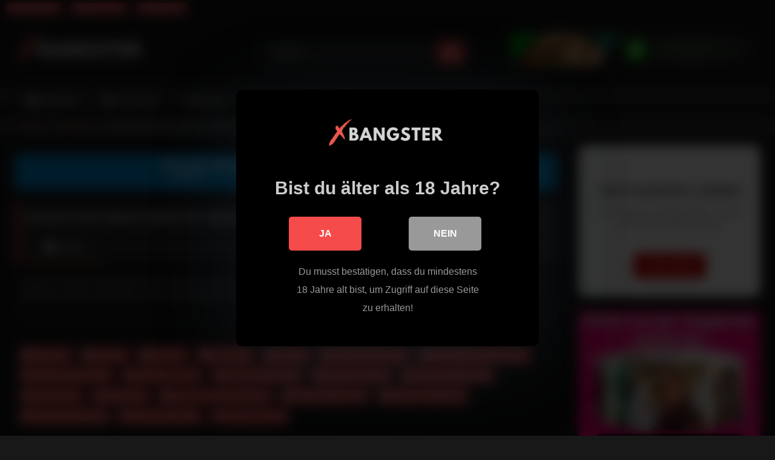

--- FILE ---
content_type: text/html; charset=UTF-8
request_url: https://xbangster.com/gracie-hunt-nackt-steckt-ihr-seinen-schwanz-in-jedes-fickloch/
body_size: 30111
content:
<!DOCTYPE html>


<html lang="de" prefix="og: https://ogp.me/ns#">
<head>
<meta charset="UTF-8">
<meta content='width=device-width, initial-scale=1.0, maximum-scale=1.0, user-scalable=0' name='viewport' />
<link rel="profile" href="https://gmpg.org/xfn/11">
<link rel="icon" href="
https://xbangster.com/wp-content/uploads/2023/04/Favicon.png">

<!-- Meta social networks -->

<!-- Meta Facebook -->
<meta property="fb:app_id" content="966242223397117" />
<meta property="og:url" content="https://xbangster.com/gracie-hunt-nackt-steckt-ihr-seinen-schwanz-in-jedes-fickloch/" />
<meta property="og:type" content="article" />
<meta property="og:title" content="Gracie Hunt Nackt steckt ihr seinen Schwanz in jedes Fickloch" />
<meta property="og:description" content="Gracie Hunt Nackt mit blonden Haaren in einem hellen Top und Jeans wird von der notgeilen Stiefmutter, einer Frau mit dunklen Haaren und dicken Titten verführt. Ela ist eine sehr sinnliche Frau mit starken Emotionen. Ein hübsches, exotisches Girl mit riesigen Brüsten in einem rosa Minirock, schlank und mit langen, Porno Videos lässt sich von..." />
<meta property="og:image" content="https://cdn6.fuxxporn3.com/DE25/Gracie%20Hunt%20%283%29.mp4.jpg" />
<meta property="og:image:width" content="200" />
<meta property="og:image:height" content="200" />

<!-- Meta Twitter -->
<meta name="twitter:card" content="summary">
<!--<meta name="twitter:site" content="@site_username">-->
<meta name="twitter:title" content="Gracie Hunt Nackt steckt ihr seinen Schwanz in jedes Fickloch">
<meta name="twitter:description" content="Gracie Hunt Nackt mit blonden Haaren in einem hellen Top und Jeans wird von der notgeilen Stiefmutter, einer Frau mit dunklen Haaren und dicken Titten verführt. Ela ist eine sehr sinnliche Frau mit starken Emotionen. Ein hübsches, exotisches Girl mit riesigen Brüsten in einem rosa Minirock, schlank und mit langen, Porno Videos lässt sich von...">
<!--<meta name="twitter:creator" content="@creator_username">-->
<meta name="twitter:image" content="https://cdn6.fuxxporn3.com/DE25/Gracie%20Hunt%20%283%29.mp4.jpg">
<!--<meta name="twitter:domain" content="YourDomain.com">-->

<!-- Temp Style -->
<style>
	.post-thumbnail {
		aspect-ratio: 16/9;
	}
	.post-thumbnail video,
	.post-thumbnail img {
		object-fit: cover;
	}

	.video-debounce-bar {
		background: #F54B4B!important;
	}

			
			button,
		.button,
		input[type="button"],
		input[type="reset"],
		input[type="submit"],
		.label,
		.label:visited,
		.pagination ul li a,
		.widget_categories ul li a,
		.comment-reply-link,
		a.tag-cloud-link,
		.template-actors li a {
			background: -moz-linear-gradient(top, rgba(0,0,0,0.3) 0%, rgba(0,0,0,0) 70%); /* FF3.6-15 */
			background: -webkit-linear-gradient(top, rgba(0,0,0,0.3) 0%,rgba(0,0,0,0) 70%); /* Chrome10-25,Safari5.1-6 */
			background: linear-gradient(to bottom, rgba(0,0,0,0.3) 0%,rgba(0,0,0,0) 70%); /* W3C, IE10+, FF16+, Chrome26+, Opera12+, Safari7+ */
			filter: progid:DXImageTransform.Microsoft.gradient( startColorstr='#a62b2b2b', endColorstr='#00000000',GradientType=0 ); /* IE6-9 */
			-moz-box-shadow: 0 1px 6px 0 rgba(0, 0, 0, 0.12);
			-webkit-box-shadow: 0 1px 6px 0 rgba(0, 0, 0, 0.12);
			-o-box-shadow: 0 1px 6px 0 rgba(0, 0, 0, 0.12);
			box-shadow: 0 1px 6px 0 rgba(0, 0, 0, 0.12);
		}
		input[type="text"],
		input[type="email"],
		input[type="url"],
		input[type="password"],
		input[type="search"],
		input[type="number"],
		input[type="tel"],
		input[type="range"],
		input[type="date"],
		input[type="month"],
		input[type="week"],
		input[type="time"],
		input[type="datetime"],
		input[type="datetime-local"],
		input[type="color"],
		select,
		textarea,
		.wp-editor-container {
			-moz-box-shadow: 0 0 1px rgba(255, 255, 255, 0.3), 0 0 5px black inset;
			-webkit-box-shadow: 0 0 1px rgba(255, 255, 255, 0.3), 0 0 5px black inset;
			-o-box-shadow: 0 0 1px rgba(255, 255, 255, 0.3), 0 0 5px black inset;
			box-shadow: 0 0 1px rgba(255, 255, 255, 0.3), 0 0 5px black inset;
		}
		#site-navigation {
			background: #222222;
			background: -moz-linear-gradient(top, #222222 0%, #333333 50%, #222222 51%, #151515 100%);
			background: -webkit-linear-gradient(top, #222222 0%,#333333 50%,#222222 51%,#151515 100%);
			background: linear-gradient(to bottom, #222222 0%,#333333 50%,#222222 51%,#151515 100%);
			filter: progid:DXImageTransform.Microsoft.gradient( startColorstr='#222222', endColorstr='#151515',GradientType=0 );
			-moz-box-shadow: 0 6px 6px 0 rgba(0, 0, 0, 0.12);
			-webkit-box-shadow: 0 6px 6px 0 rgba(0, 0, 0, 0.12);
			-o-box-shadow: 0 6px 6px 0 rgba(0, 0, 0, 0.12);
			box-shadow: 0 6px 6px 0 rgba(0, 0, 0, 0.12);
		}
		#site-navigation > ul > li:hover > a,
		#site-navigation ul li.current-menu-item a {
			background: -moz-linear-gradient(top, rgba(0,0,0,0.3) 0%, rgba(0,0,0,0) 70%);
			background: -webkit-linear-gradient(top, rgba(0,0,0,0.3) 0%,rgba(0,0,0,0) 70%);
			background: linear-gradient(to bottom, rgba(0,0,0,0.3) 0%,rgba(0,0,0,0) 70%);
			filter: progid:DXImageTransform.Microsoft.gradient( startColorstr='#a62b2b2b', endColorstr='#00000000',GradientType=0 );
			-moz-box-shadow: inset 0px 0px 2px 0px #000000;
			-webkit-box-shadow: inset 0px 0px 2px 0px #000000;
			-o-box-shadow: inset 0px 0px 2px 0px #000000;
			box-shadow: inset 0px 0px 2px 0px #000000;
			filter:progid:DXImageTransform.Microsoft.Shadow(color=#000000, Direction=NaN, Strength=2);
		}
		.rating-bar,
		.categories-list .thumb-block .entry-header,
		.actors-list .thumb-block .entry-header,
		#filters .filters-select,
		#filters .filters-options {
			background: -moz-linear-gradient(top, rgba(0,0,0,0.3) 0%, rgba(0,0,0,0) 70%); /* FF3.6-15 */
			background: -webkit-linear-gradient(top, rgba(0,0,0,0.3) 0%,rgba(0,0,0,0) 70%); /* Chrome10-25,Safari5.1-6 */
			background: linear-gradient(to bottom, rgba(0,0,0,0.3) 0%,rgba(0,0,0,0) 70%); /* W3C, IE10+, FF16+, Chrome26+, Opera12+, Safari7+ */
			-moz-box-shadow: inset 0px 0px 2px 0px #000000;
			-webkit-box-shadow: inset 0px 0px 2px 0px #000000;
			-o-box-shadow: inset 0px 0px 2px 0px #000000;
			box-shadow: inset 0px 0px 2px 0px #000000;
			filter:progid:DXImageTransform.Microsoft.Shadow(color=#000000, Direction=NaN, Strength=2);
		}
		.breadcrumbs-area {
			background: -moz-linear-gradient(top, rgba(0,0,0,0.3) 0%, rgba(0,0,0,0) 70%); /* FF3.6-15 */
			background: -webkit-linear-gradient(top, rgba(0,0,0,0.3) 0%,rgba(0,0,0,0) 70%); /* Chrome10-25,Safari5.1-6 */
			background: linear-gradient(to bottom, rgba(0,0,0,0.3) 0%,rgba(0,0,0,0) 70%); /* W3C, IE10+, FF16+, Chrome26+, Opera12+, Safari7+ */
		}
	
	.site-title a {
		font-family: Open Sans;
		font-size: 36px;
	}
	.site-branding .logo img {
		max-width: 220px;
		max-height: 110px;
		margin-top: 0px;
		margin-left: 0px;
	}
	a,
	.site-title a i,
	.thumb-block:hover .rating-bar i,
	.categories-list .thumb-block:hover .entry-header .cat-title:before,
	.required,
	.like #more:hover i,
	.dislike #less:hover i,
	.top-bar i:hover,
	.main-navigation .menu-item-has-children > a:after,
	.menu-toggle i,
	.main-navigation.toggled li:hover > a,
	.main-navigation.toggled li.focus > a,
	.main-navigation.toggled li.current_page_item > a,
	.main-navigation.toggled li.current-menu-item > a,
	#filters .filters-select:after,
	.morelink i,
	.top-bar .membership a i,
	.thumb-block:hover .photos-count i {
		color: #F54B4B;
	}
	button,
	.button,
	input[type="button"],
	input[type="reset"],
	input[type="submit"],
	.label,
	.pagination ul li a.current,
	.pagination ul li a:hover,
	body #filters .label.secondary.active,
	.label.secondary:hover,
	.main-navigation li:hover > a,
	.main-navigation li.focus > a,
	.main-navigation li.current_page_item > a,
	.main-navigation li.current-menu-item > a,
	.widget_categories ul li a:hover,
	.comment-reply-link,
	a.tag-cloud-link:hover,
	.template-actors li a:hover {
		border-color: #F54B4B!important;
		background-color: #F54B4B!important;
	}
	.rating-bar-meter,
	.vjs-play-progress,
	#filters .filters-options span:hover,
	.bx-wrapper .bx-controls-direction a,
	.top-bar .social-share a:hover,
	.thumb-block:hover span.hd-video,
	.featured-carousel .slide a:hover span.hd-video,
	.appContainer .ctaButton {
		background-color: #F54B4B!important;
	}
	#video-tabs button.tab-link.active,
	.title-block,
	.widget-title,
	.page-title,
	.page .entry-title,
	.comments-title,
	.comment-reply-title,
	.morelink:hover {
		border-color: #F54B4B!important;
	}

	/* Small desktops ----------- */
	@media only screen  and (min-width : 64.001em) and (max-width : 84em) {
		#main .thumb-block {
			width: 25%!important;
		}
	}

	/* Desktops and laptops ----------- */
	@media only screen  and (min-width : 84.001em) {
		#main .thumb-block {
			width: 25%!important;
		}
	}

</style>

<!-- Google Analytics -->

<!-- Meta Verification -->


<style>
			#dclm_modal_screen {
			background-color: rgba(0,0,0,0.8);
		}
		#dclm_modal_content {
			background-color: #000;
		}
		#dclm_modal_content h2 {
			color: #ccc;
		}
		#dclm_modal_content p {
			color: #999;
		}
		#dclm_modal_content nav .av_go {
		background-color: #F54B4B!important;
	}
	#dclm_modal_content nav .av_no {
		background-color: #999999!important;
	}
	#dclm-logo img {
		opacity: 0.99;
	}
			</style>



<!-- Suchmaschinen-Optimierung durch Rank Math PRO - https://rankmath.com/ -->
<title>Gracie Hunt Nackt steckt ihr seinen Schwanz in jedes Fickloch</title>
<meta name="description" content="Gracie Hunt Nackt mit blonden Haaren in einem hellen Top und Jeans wird von der notgeilen Stiefmutter, einer Frau mit dunklen Haaren und dicken Titten"/>
<meta name="robots" content="follow, index, max-snippet:-1, max-video-preview:-1, max-image-preview:large"/>
<link rel="canonical" href="https://xbangster.com/gracie-hunt-nackt-steckt-ihr-seinen-schwanz-in-jedes-fickloch/" />
<meta property="og:locale" content="de_DE" />
<meta property="og:type" content="article" />
<meta property="og:title" content="Gracie Hunt Nackt steckt ihr seinen Schwanz in jedes Fickloch" />
<meta property="og:description" content="Gracie Hunt Nackt mit blonden Haaren in einem hellen Top und Jeans wird von der notgeilen Stiefmutter, einer Frau mit dunklen Haaren und dicken Titten" />
<meta property="og:url" content="https://xbangster.com/gracie-hunt-nackt-steckt-ihr-seinen-schwanz-in-jedes-fickloch/" />
<meta property="og:site_name" content="xHamster" />
<meta property="article:tag" content="Anna Hutchison Nude" />
<meta property="article:tag" content="Belle Delphine Nackt Bilder" />
<meta property="article:tag" content="Christina Khalil Naked" />
<meta property="article:tag" content="Desiree Nick Nude" />
<meta property="article:tag" content="Deutsche Stars Nude" />
<meta property="article:tag" content="Ficken In Solingen" />
<meta property="article:tag" content="Franca Lehfeldt Nackt" />
<meta property="article:tag" content="Lela Star Xxx" />
<meta property="article:tag" content="Mobil Porno" />
<meta property="article:tag" content="Muschi Lecken Und Fingern" />
<meta property="article:tag" content="Reddit Amateur Porn" />
<meta property="article:tag" content="Reverse Cowgirl Anal" />
<meta property="article:tag" content="Riley Reid Gangbang" />
<meta property="article:tag" content="Tascha Punkt Nude" />
<meta property="article:tag" content="Videos De Sexes" />
<meta property="article:section" content="Allgemein" />
<meta property="og:image" content="https://xbangster.com/wp-content/uploads/2023/07/xhamster.png" />
<meta property="og:image:secure_url" content="https://xbangster.com/wp-content/uploads/2023/07/xhamster.png" />
<meta property="og:image:width" content="1200" />
<meta property="og:image:height" content="630" />
<meta property="og:image:alt" content="xhamster" />
<meta property="og:image:type" content="image/png" />
<meta property="article:published_time" content="2024-05-29T08:11:41+02:00" />
<meta name="twitter:card" content="summary_large_image" />
<meta name="twitter:title" content="Gracie Hunt Nackt steckt ihr seinen Schwanz in jedes Fickloch" />
<meta name="twitter:description" content="Gracie Hunt Nackt mit blonden Haaren in einem hellen Top und Jeans wird von der notgeilen Stiefmutter, einer Frau mit dunklen Haaren und dicken Titten" />
<meta name="twitter:image" content="https://xbangster.com/wp-content/uploads/2023/07/xhamster.png" />
<meta name="twitter:label1" content="Verfasst von" />
<meta name="twitter:data1" content="adminmember" />
<meta name="twitter:label2" content="Lesedauer" />
<meta name="twitter:data2" content="1 Minute" />
<script type="application/ld+json" class="rank-math-schema">{"@context":"https://schema.org","@graph":[{"@type":["Person","Organization"],"@id":"https://xbangster.com/#person","name":"xHamster","logo":{"@type":"ImageObject","@id":"https://xbangster.com/#logo","url":"https://xbangster.com/wp-content/uploads/2023/04/Logo.png","contentUrl":"https://xbangster.com/wp-content/uploads/2023/04/Logo.png","caption":"xHamster","inLanguage":"de","width":"500","height":"110"},"image":{"@type":"ImageObject","@id":"https://xbangster.com/#logo","url":"https://xbangster.com/wp-content/uploads/2023/04/Logo.png","contentUrl":"https://xbangster.com/wp-content/uploads/2023/04/Logo.png","caption":"xHamster","inLanguage":"de","width":"500","height":"110"}},{"@type":"WebSite","@id":"https://xbangster.com/#website","url":"https://xbangster.com","name":"xHamster","alternateName":"xHamster","publisher":{"@id":"https://xbangster.com/#person"},"inLanguage":"de"},{"@type":"ImageObject","@id":"https://xbangster.com/wp-content/uploads/2023/07/xhamster.png","url":"https://xbangster.com/wp-content/uploads/2023/07/xhamster.png","width":"1200","height":"630","caption":"xhamster","inLanguage":"de"},{"@type":"WebPage","@id":"https://xbangster.com/gracie-hunt-nackt-steckt-ihr-seinen-schwanz-in-jedes-fickloch/#webpage","url":"https://xbangster.com/gracie-hunt-nackt-steckt-ihr-seinen-schwanz-in-jedes-fickloch/","name":"Gracie Hunt Nackt steckt ihr seinen Schwanz in jedes Fickloch","datePublished":"2024-05-29T08:11:41+02:00","dateModified":"2024-05-29T08:11:41+02:00","isPartOf":{"@id":"https://xbangster.com/#website"},"primaryImageOfPage":{"@id":"https://xbangster.com/wp-content/uploads/2023/07/xhamster.png"},"inLanguage":"de"},{"@type":"Person","@id":"https://xbangster.com/author/adminmember/","name":"adminmember","url":"https://xbangster.com/author/adminmember/","image":{"@type":"ImageObject","@id":"https://secure.gravatar.com/avatar/db4cdf5d7fd9a1f1dba9541a75e2dffed2cbeaee23f5bed857ea368b16d2da25?s=96&amp;d=mm&amp;r=g","url":"https://secure.gravatar.com/avatar/db4cdf5d7fd9a1f1dba9541a75e2dffed2cbeaee23f5bed857ea368b16d2da25?s=96&amp;d=mm&amp;r=g","caption":"adminmember","inLanguage":"de"},"sameAs":["https://xbangster.com"]},{"@type":"BlogPosting","headline":"Gracie Hunt Nackt steckt ihr seinen Schwanz in jedes Fickloch","keywords":"Gracie Hunt Nackt","datePublished":"2024-05-29T08:11:41+02:00","dateModified":"2024-05-29T08:11:41+02:00","articleSection":"Allgemein, Onlyfans, Studentin, Threesome, YouPorn","author":{"@id":"https://xbangster.com/author/adminmember/","name":"adminmember"},"publisher":{"@id":"https://xbangster.com/#person"},"description":"Gracie Hunt Nackt mit blonden Haaren in einem hellen Top und Jeans wird von der notgeilen Stiefmutter, einer Frau mit dunklen Haaren und dicken Titten verf\u00fchrt. Ela ist eine sehr sinnliche Frau mit starken Emotionen. Ein h\u00fcbsches, exotisches Girl mit riesigen Br\u00fcsten in einem rosa Minirock, schlank und mit langen, Porno Videos l\u00e4sst sich von einem dunkelhaarigen, muskul\u00f6sen Typen besteigen. Auf einer Decke in einer Wiese liegt ein reife Frau und liest in einer macht Kreuzwortr\u00e4tsel. Da muss es schon mal hart zur Sache gehen mit dem dicken Schwanz. Die neue Sekret\u00e4rin f\u00e4llt auf den ersten Blick schon durch ihre lila Haare auf. Nat\u00fcrlich kann er der rassigen Milf nicht widerstehen und schiebt seinen Harten in unterschiedlichen Stellungen tief in sie hinein. Er gibt es ihr mit seiner Zunge an ihrer Vagina zur\u00fcck und besorgt es ihr anschlie\u00dfend in ihre nasse Lustgrotte. Beide mit Str\u00fcmpfen bekleidet wichsen mit den Zehen seine harte Latte, bis er sich \u00fcber ihnen ergie\u00dft. In einem Videoladen wird ein traumhaftes Girl mit langen, dunklen Haaren in einem roten Kleid von Verk\u00e4ufer im zu einem Strip \u00fcberredet. Er wir immer harter und will jetz nur noch seinen Pimmel in ihre Fotze stecken. Gracie Hunt Nackt Transe im blauen Bikini wei\u00df wie sie Kerle geil macht.","name":"Gracie Hunt Nackt steckt ihr seinen Schwanz in jedes Fickloch","@id":"https://xbangster.com/gracie-hunt-nackt-steckt-ihr-seinen-schwanz-in-jedes-fickloch/#richSnippet","isPartOf":{"@id":"https://xbangster.com/gracie-hunt-nackt-steckt-ihr-seinen-schwanz-in-jedes-fickloch/#webpage"},"image":{"@id":"https://xbangster.com/wp-content/uploads/2023/07/xhamster.png"},"inLanguage":"de","mainEntityOfPage":{"@id":"https://xbangster.com/gracie-hunt-nackt-steckt-ihr-seinen-schwanz-in-jedes-fickloch/#webpage"}}]}</script>
<!-- /Rank Math WordPress SEO Plugin -->

<link rel='dns-prefetch' href='//vjs.zencdn.net' />
<link rel='dns-prefetch' href='//unpkg.com' />
<link rel='dns-prefetch' href='//www.googletagmanager.com' />
<link rel="alternate" type="application/rss+xml" title="xBangster.com &raquo; Feed" href="https://xbangster.com/feed/" />
<link rel="alternate" title="oEmbed (JSON)" type="application/json+oembed" href="https://xbangster.com/wp-json/oembed/1.0/embed?url=https%3A%2F%2Fxbangster.com%2Fgracie-hunt-nackt-steckt-ihr-seinen-schwanz-in-jedes-fickloch%2F" />
<link rel="alternate" title="oEmbed (XML)" type="text/xml+oembed" href="https://xbangster.com/wp-json/oembed/1.0/embed?url=https%3A%2F%2Fxbangster.com%2Fgracie-hunt-nackt-steckt-ihr-seinen-schwanz-in-jedes-fickloch%2F&#038;format=xml" />
<style id='wp-img-auto-sizes-contain-inline-css' type='text/css'>
img:is([sizes=auto i],[sizes^="auto," i]){contain-intrinsic-size:3000px 1500px}
/*# sourceURL=wp-img-auto-sizes-contain-inline-css */
</style>

<style id='wp-block-paragraph-inline-css' type='text/css'>
.is-small-text{font-size:.875em}.is-regular-text{font-size:1em}.is-large-text{font-size:2.25em}.is-larger-text{font-size:3em}.has-drop-cap:not(:focus):first-letter{float:left;font-size:8.4em;font-style:normal;font-weight:100;line-height:.68;margin:.05em .1em 0 0;text-transform:uppercase}body.rtl .has-drop-cap:not(:focus):first-letter{float:none;margin-left:.1em}p.has-drop-cap.has-background{overflow:hidden}:root :where(p.has-background){padding:1.25em 2.375em}:where(p.has-text-color:not(.has-link-color)) a{color:inherit}p.has-text-align-left[style*="writing-mode:vertical-lr"],p.has-text-align-right[style*="writing-mode:vertical-rl"]{rotate:180deg}
/*# sourceURL=https://xbangster.com/wp-includes/blocks/paragraph/style.min.css */
</style>
<style id='wp-emoji-styles-inline-css' type='text/css'>

	img.wp-smiley, img.emoji {
		display: inline !important;
		border: none !important;
		box-shadow: none !important;
		height: 1em !important;
		width: 1em !important;
		margin: 0 0.07em !important;
		vertical-align: -0.1em !important;
		background: none !important;
		padding: 0 !important;
	}
/*# sourceURL=wp-emoji-styles-inline-css */
</style>
<link rel='stylesheet' id='wp-block-library-css' href='https://xbangster.com/wp-includes/css/dist/block-library/style.min.css?ver=652ceb0416be70a82aeca10997a73916' type='text/css' media='all' />
<style id='wp-block-library-inline-css' type='text/css'>

        .custom-toolbar {
            width: 100%;
            background-color: #0088cc;
            color: white;
            height: 60px;
            display: flex;
            align-items: center;
            justify-content: center;
            padding: 0 10px;
            box-shadow: 0 2px 5px rgba(0, 0, 0, 0.2);
            font-family: Arial, sans-serif;
            position: relative;
            z-index: 9999;
            cursor: pointer;
            text-align: center;
            overflow: hidden;
            border-radius: 8px;
        }
        .custom-toolbar-content {
            display: flex;
            flex-direction: column;
            align-items: center;
            gap: 5px;
        }
        .custom-toolbar-row {
            display: flex;
            align-items: center;
            gap: 8px;
            justify-content: center;
        }
        .custom-whatsapp-icon {
            width: 20px;
            height: 20px;
        }
        .custom-toolbar-main-text {
            font-size: 18px;
            font-weight: bold;
            line-height: 1.2;
            white-space: nowrap;
        }
        .custom-toolbar-subtext {
            font-size: 14px;
            color: #e0e0e0;
            animation: blinking 1.5s infinite;
        }
        @keyframes blinking {
            0%, 100% { opacity: 1; }
            50% { opacity: 0; }
        }
        @media (max-width: 768px) {
            .custom-toolbar-main-text {
                font-size: 16px;
            }
        }
        @media (max-width: 480px) {
            .custom-toolbar-main-text {
                font-size: 14px;
            }
            .custom-toolbar-subtext {
                font-size: 12px;
            }
        }

/*# sourceURL=wp-block-library-inline-css */
</style><style id='wp-block-tag-cloud-inline-css' type='text/css'>
.wp-block-tag-cloud{box-sizing:border-box}.wp-block-tag-cloud.aligncenter{justify-content:center;text-align:center}.wp-block-tag-cloud a{display:inline-block;margin-right:5px}.wp-block-tag-cloud span{display:inline-block;margin-left:5px;text-decoration:none}:root :where(.wp-block-tag-cloud.is-style-outline){display:flex;flex-wrap:wrap;gap:1ch}:root :where(.wp-block-tag-cloud.is-style-outline a){border:1px solid;font-size:unset!important;margin-right:0;padding:1ch 2ch;text-decoration:none!important}
/*# sourceURL=https://xbangster.com/wp-includes/blocks/tag-cloud/style.min.css */
</style>
<style id='global-styles-inline-css' type='text/css'>
:root{--wp--preset--aspect-ratio--square: 1;--wp--preset--aspect-ratio--4-3: 4/3;--wp--preset--aspect-ratio--3-4: 3/4;--wp--preset--aspect-ratio--3-2: 3/2;--wp--preset--aspect-ratio--2-3: 2/3;--wp--preset--aspect-ratio--16-9: 16/9;--wp--preset--aspect-ratio--9-16: 9/16;--wp--preset--color--black: #000000;--wp--preset--color--cyan-bluish-gray: #abb8c3;--wp--preset--color--white: #ffffff;--wp--preset--color--pale-pink: #f78da7;--wp--preset--color--vivid-red: #cf2e2e;--wp--preset--color--luminous-vivid-orange: #ff6900;--wp--preset--color--luminous-vivid-amber: #fcb900;--wp--preset--color--light-green-cyan: #7bdcb5;--wp--preset--color--vivid-green-cyan: #00d084;--wp--preset--color--pale-cyan-blue: #8ed1fc;--wp--preset--color--vivid-cyan-blue: #0693e3;--wp--preset--color--vivid-purple: #9b51e0;--wp--preset--gradient--vivid-cyan-blue-to-vivid-purple: linear-gradient(135deg,rgb(6,147,227) 0%,rgb(155,81,224) 100%);--wp--preset--gradient--light-green-cyan-to-vivid-green-cyan: linear-gradient(135deg,rgb(122,220,180) 0%,rgb(0,208,130) 100%);--wp--preset--gradient--luminous-vivid-amber-to-luminous-vivid-orange: linear-gradient(135deg,rgb(252,185,0) 0%,rgb(255,105,0) 100%);--wp--preset--gradient--luminous-vivid-orange-to-vivid-red: linear-gradient(135deg,rgb(255,105,0) 0%,rgb(207,46,46) 100%);--wp--preset--gradient--very-light-gray-to-cyan-bluish-gray: linear-gradient(135deg,rgb(238,238,238) 0%,rgb(169,184,195) 100%);--wp--preset--gradient--cool-to-warm-spectrum: linear-gradient(135deg,rgb(74,234,220) 0%,rgb(151,120,209) 20%,rgb(207,42,186) 40%,rgb(238,44,130) 60%,rgb(251,105,98) 80%,rgb(254,248,76) 100%);--wp--preset--gradient--blush-light-purple: linear-gradient(135deg,rgb(255,206,236) 0%,rgb(152,150,240) 100%);--wp--preset--gradient--blush-bordeaux: linear-gradient(135deg,rgb(254,205,165) 0%,rgb(254,45,45) 50%,rgb(107,0,62) 100%);--wp--preset--gradient--luminous-dusk: linear-gradient(135deg,rgb(255,203,112) 0%,rgb(199,81,192) 50%,rgb(65,88,208) 100%);--wp--preset--gradient--pale-ocean: linear-gradient(135deg,rgb(255,245,203) 0%,rgb(182,227,212) 50%,rgb(51,167,181) 100%);--wp--preset--gradient--electric-grass: linear-gradient(135deg,rgb(202,248,128) 0%,rgb(113,206,126) 100%);--wp--preset--gradient--midnight: linear-gradient(135deg,rgb(2,3,129) 0%,rgb(40,116,252) 100%);--wp--preset--font-size--small: 13px;--wp--preset--font-size--medium: 20px;--wp--preset--font-size--large: 36px;--wp--preset--font-size--x-large: 42px;--wp--preset--spacing--20: 0.44rem;--wp--preset--spacing--30: 0.67rem;--wp--preset--spacing--40: 1rem;--wp--preset--spacing--50: 1.5rem;--wp--preset--spacing--60: 2.25rem;--wp--preset--spacing--70: 3.38rem;--wp--preset--spacing--80: 5.06rem;--wp--preset--shadow--natural: 6px 6px 9px rgba(0, 0, 0, 0.2);--wp--preset--shadow--deep: 12px 12px 50px rgba(0, 0, 0, 0.4);--wp--preset--shadow--sharp: 6px 6px 0px rgba(0, 0, 0, 0.2);--wp--preset--shadow--outlined: 6px 6px 0px -3px rgb(255, 255, 255), 6px 6px rgb(0, 0, 0);--wp--preset--shadow--crisp: 6px 6px 0px rgb(0, 0, 0);}:where(.is-layout-flex){gap: 0.5em;}:where(.is-layout-grid){gap: 0.5em;}body .is-layout-flex{display: flex;}.is-layout-flex{flex-wrap: wrap;align-items: center;}.is-layout-flex > :is(*, div){margin: 0;}body .is-layout-grid{display: grid;}.is-layout-grid > :is(*, div){margin: 0;}:where(.wp-block-columns.is-layout-flex){gap: 2em;}:where(.wp-block-columns.is-layout-grid){gap: 2em;}:where(.wp-block-post-template.is-layout-flex){gap: 1.25em;}:where(.wp-block-post-template.is-layout-grid){gap: 1.25em;}.has-black-color{color: var(--wp--preset--color--black) !important;}.has-cyan-bluish-gray-color{color: var(--wp--preset--color--cyan-bluish-gray) !important;}.has-white-color{color: var(--wp--preset--color--white) !important;}.has-pale-pink-color{color: var(--wp--preset--color--pale-pink) !important;}.has-vivid-red-color{color: var(--wp--preset--color--vivid-red) !important;}.has-luminous-vivid-orange-color{color: var(--wp--preset--color--luminous-vivid-orange) !important;}.has-luminous-vivid-amber-color{color: var(--wp--preset--color--luminous-vivid-amber) !important;}.has-light-green-cyan-color{color: var(--wp--preset--color--light-green-cyan) !important;}.has-vivid-green-cyan-color{color: var(--wp--preset--color--vivid-green-cyan) !important;}.has-pale-cyan-blue-color{color: var(--wp--preset--color--pale-cyan-blue) !important;}.has-vivid-cyan-blue-color{color: var(--wp--preset--color--vivid-cyan-blue) !important;}.has-vivid-purple-color{color: var(--wp--preset--color--vivid-purple) !important;}.has-black-background-color{background-color: var(--wp--preset--color--black) !important;}.has-cyan-bluish-gray-background-color{background-color: var(--wp--preset--color--cyan-bluish-gray) !important;}.has-white-background-color{background-color: var(--wp--preset--color--white) !important;}.has-pale-pink-background-color{background-color: var(--wp--preset--color--pale-pink) !important;}.has-vivid-red-background-color{background-color: var(--wp--preset--color--vivid-red) !important;}.has-luminous-vivid-orange-background-color{background-color: var(--wp--preset--color--luminous-vivid-orange) !important;}.has-luminous-vivid-amber-background-color{background-color: var(--wp--preset--color--luminous-vivid-amber) !important;}.has-light-green-cyan-background-color{background-color: var(--wp--preset--color--light-green-cyan) !important;}.has-vivid-green-cyan-background-color{background-color: var(--wp--preset--color--vivid-green-cyan) !important;}.has-pale-cyan-blue-background-color{background-color: var(--wp--preset--color--pale-cyan-blue) !important;}.has-vivid-cyan-blue-background-color{background-color: var(--wp--preset--color--vivid-cyan-blue) !important;}.has-vivid-purple-background-color{background-color: var(--wp--preset--color--vivid-purple) !important;}.has-black-border-color{border-color: var(--wp--preset--color--black) !important;}.has-cyan-bluish-gray-border-color{border-color: var(--wp--preset--color--cyan-bluish-gray) !important;}.has-white-border-color{border-color: var(--wp--preset--color--white) !important;}.has-pale-pink-border-color{border-color: var(--wp--preset--color--pale-pink) !important;}.has-vivid-red-border-color{border-color: var(--wp--preset--color--vivid-red) !important;}.has-luminous-vivid-orange-border-color{border-color: var(--wp--preset--color--luminous-vivid-orange) !important;}.has-luminous-vivid-amber-border-color{border-color: var(--wp--preset--color--luminous-vivid-amber) !important;}.has-light-green-cyan-border-color{border-color: var(--wp--preset--color--light-green-cyan) !important;}.has-vivid-green-cyan-border-color{border-color: var(--wp--preset--color--vivid-green-cyan) !important;}.has-pale-cyan-blue-border-color{border-color: var(--wp--preset--color--pale-cyan-blue) !important;}.has-vivid-cyan-blue-border-color{border-color: var(--wp--preset--color--vivid-cyan-blue) !important;}.has-vivid-purple-border-color{border-color: var(--wp--preset--color--vivid-purple) !important;}.has-vivid-cyan-blue-to-vivid-purple-gradient-background{background: var(--wp--preset--gradient--vivid-cyan-blue-to-vivid-purple) !important;}.has-light-green-cyan-to-vivid-green-cyan-gradient-background{background: var(--wp--preset--gradient--light-green-cyan-to-vivid-green-cyan) !important;}.has-luminous-vivid-amber-to-luminous-vivid-orange-gradient-background{background: var(--wp--preset--gradient--luminous-vivid-amber-to-luminous-vivid-orange) !important;}.has-luminous-vivid-orange-to-vivid-red-gradient-background{background: var(--wp--preset--gradient--luminous-vivid-orange-to-vivid-red) !important;}.has-very-light-gray-to-cyan-bluish-gray-gradient-background{background: var(--wp--preset--gradient--very-light-gray-to-cyan-bluish-gray) !important;}.has-cool-to-warm-spectrum-gradient-background{background: var(--wp--preset--gradient--cool-to-warm-spectrum) !important;}.has-blush-light-purple-gradient-background{background: var(--wp--preset--gradient--blush-light-purple) !important;}.has-blush-bordeaux-gradient-background{background: var(--wp--preset--gradient--blush-bordeaux) !important;}.has-luminous-dusk-gradient-background{background: var(--wp--preset--gradient--luminous-dusk) !important;}.has-pale-ocean-gradient-background{background: var(--wp--preset--gradient--pale-ocean) !important;}.has-electric-grass-gradient-background{background: var(--wp--preset--gradient--electric-grass) !important;}.has-midnight-gradient-background{background: var(--wp--preset--gradient--midnight) !important;}.has-small-font-size{font-size: var(--wp--preset--font-size--small) !important;}.has-medium-font-size{font-size: var(--wp--preset--font-size--medium) !important;}.has-large-font-size{font-size: var(--wp--preset--font-size--large) !important;}.has-x-large-font-size{font-size: var(--wp--preset--font-size--x-large) !important;}
/*# sourceURL=global-styles-inline-css */
</style>

<style id='classic-theme-styles-inline-css' type='text/css'>
/*! This file is auto-generated */
.wp-block-button__link{color:#fff;background-color:#32373c;border-radius:9999px;box-shadow:none;text-decoration:none;padding:calc(.667em + 2px) calc(1.333em + 2px);font-size:1.125em}.wp-block-file__button{background:#32373c;color:#fff;text-decoration:none}
/*# sourceURL=/wp-includes/css/classic-themes.min.css */
</style>
<link rel='stylesheet' id='wpst-font-awesome-css' href='https://xbangster.com/wp-content/themes/retrotube/assets/stylesheets/font-awesome/css/font-awesome.min.css?ver=4.7.0' type='text/css' media='all' />
<link rel='stylesheet' id='wpst-videojs-style-css' href='//vjs.zencdn.net/7.8.4/video-js.css?ver=7.8.4' type='text/css' media='all' />
<link rel='stylesheet' id='wpst-style-css' href='https://xbangster.com/wp-content/themes/retrotube/style.css?ver=1.13.0.1768569208' type='text/css' media='all' />
<link rel='stylesheet' id='heateor_sss_frontend_css-css' href='https://xbangster.com/wp-content/plugins/sassy-social-share/public/css/sassy-social-share-public.css?ver=3.3.79' type='text/css' media='all' />
<style id='heateor_sss_frontend_css-inline-css' type='text/css'>
.heateor_sss_button_instagram span.heateor_sss_svg,a.heateor_sss_instagram span.heateor_sss_svg{background:radial-gradient(circle at 30% 107%,#fdf497 0,#fdf497 5%,#fd5949 45%,#d6249f 60%,#285aeb 90%)}.heateor_sss_horizontal_sharing .heateor_sss_svg,.heateor_sss_standard_follow_icons_container .heateor_sss_svg{color:#fff;border-width:0px;border-style:solid;border-color:transparent}.heateor_sss_horizontal_sharing .heateorSssTCBackground{color:#666}.heateor_sss_horizontal_sharing span.heateor_sss_svg:hover,.heateor_sss_standard_follow_icons_container span.heateor_sss_svg:hover{border-color:transparent;}.heateor_sss_vertical_sharing span.heateor_sss_svg,.heateor_sss_floating_follow_icons_container span.heateor_sss_svg{color:#fff;border-width:0px;border-style:solid;border-color:transparent;}.heateor_sss_vertical_sharing .heateorSssTCBackground{color:#666;}.heateor_sss_vertical_sharing span.heateor_sss_svg:hover,.heateor_sss_floating_follow_icons_container span.heateor_sss_svg:hover{border-color:transparent;}@media screen and (max-width:783px) {.heateor_sss_vertical_sharing{display:none!important}}
/*# sourceURL=heateor_sss_frontend_css-inline-css */
</style>
<link rel='stylesheet' id='dclm-disclaimer-style-css' href='https://xbangster.com/wp-content/plugins/wps-disclaimer/public/assets/css/disclaimer.css?ver=1.5.0' type='text/css' media='all' />
<script type="text/javascript" src="https://xbangster.com/wp-includes/js/jquery/jquery.min.js?ver=3.7.1" id="jquery-core-js"></script>
<script type="text/javascript" src="https://xbangster.com/wp-includes/js/jquery/jquery-migrate.min.js?ver=3.4.1" id="jquery-migrate-js"></script>
<script type="text/javascript" id="jquery-js-after">
/* <![CDATA[ */

        document.addEventListener('DOMContentLoaded', function() {
            const targetElement = document.querySelector('.responsive-player');
            if (targetElement && !document.querySelector('.custom-toolbar')) {
                const toolbar = document.createElement('div');
                toolbar.className = 'custom-toolbar';
                toolbar.innerHTML = `
                    <div class='custom-toolbar-content'>
                        <div class='custom-toolbar-row'>
                            <img src='https://upload.wikimedia.org/wikipedia/commons/8/82/Telegram_logo.svg' alt='Telegram Icon' class='custom-whatsapp-icon'>
                            <span class='custom-toolbar-main-text'>Gratis Sexkontakte & Sexdates per Telegram</span>
                        </div>
                        <span class='custom-toolbar-subtext blinking-text'>Zur Telegram Nummer</span>
                    </div>
                `;
                toolbar.addEventListener('click', function() {
                    window.open('http://ads-abc.com/telegram/go.html', '_blank');
                });
                targetElement.parentNode.insertBefore(toolbar, targetElement);
            }
        });
    
//# sourceURL=jquery-js-after
/* ]]> */
</script>

<!-- Google Tag (gtac.js) durch Site-Kit hinzugefügt -->
<!-- Von Site Kit hinzugefügtes Google-Analytics-Snippet -->
<script type="text/javascript" src="https://www.googletagmanager.com/gtag/js?id=GT-T5JX7XQ" id="google_gtagjs-js" async></script>
<script type="text/javascript" id="google_gtagjs-js-after">
/* <![CDATA[ */
window.dataLayer = window.dataLayer || [];function gtag(){dataLayer.push(arguments);}
gtag("set","linker",{"domains":["xbangster.com"]});
gtag("js", new Date());
gtag("set", "developer_id.dZTNiMT", true);
gtag("config", "GT-T5JX7XQ");
//# sourceURL=google_gtagjs-js-after
/* ]]> */
</script>
<link rel="https://api.w.org/" href="https://xbangster.com/wp-json/" /><link rel="alternate" title="JSON" type="application/json" href="https://xbangster.com/wp-json/wp/v2/posts/4737" /><meta name="generator" content="Site Kit by Google 1.171.0" /><meta name="google-site-verification" content="gwWTvdsgox4Rdx47qXUsjQcY5svyU7OCKEpwkMSTlpA" />
<meta name="eff161fd26419eeff0e0155562c2b0655f7364f7" content="eff161fd26419eeff0e0155562c2b0655f7364f7" />

<html>
<head>
    <style>
        .toolbar {
            background-color: #171717;
            width: 100%;
            height: 30px;
            padding-left: 10px; 
        }
        
        .toolbar .button {
            margin-right: 10px; 
            font-size: 10px;
            padding: 2px 6px;
            border-radius: 5px;
        }
    </style>
    <?php wp_head(); ?>
<link rel='stylesheet' id='wpmi-frontend-css' href='https://xbangster.com/wp-content/plugins/wp-menu-icons/build/frontend/css/style.css?ver=3.4.1' type='text/css' media='all' />
<link rel='stylesheet' id='dashicons-css' href='https://xbangster.com/wp-includes/css/dashicons.min.css?ver=652ceb0416be70a82aeca10997a73916' type='text/css' media='all' />
</head>
<body data-rsssl=1>
    <div class="toolbar">
        <a href="https://erotikchat2000.com/" target="_blank" class="button">Gratis ErotikChat</a>
        <a href="https://bangerporn.com/" target="_blank" class="button">Deutsche Pornos</a>
        <a href="https://instaporno.net/" target="_blank" class="button">Instagram Porn</a>
    </div>
    <?php wp_footer(); ?>
<script defer src="https://static.cloudflareinsights.com/beacon.min.js/vcd15cbe7772f49c399c6a5babf22c1241717689176015" integrity="sha512-ZpsOmlRQV6y907TI0dKBHq9Md29nnaEIPlkf84rnaERnq6zvWvPUqr2ft8M1aS28oN72PdrCzSjY4U6VaAw1EQ==" data-cf-beacon='{"version":"2024.11.0","token":"7433892cb50443dc91d145e557552cc7","r":1,"server_timing":{"name":{"cfCacheStatus":true,"cfEdge":true,"cfExtPri":true,"cfL4":true,"cfOrigin":true,"cfSpeedBrain":true},"location_startswith":null}}' crossorigin="anonymous"></script>
</body>
</html>

<script>
(function(wgrz){
var d = document,
    s = d.createElement('script'),
    l = d.scripts[d.scripts.length - 1];
s.settings = wgrz || {};
s.src = "\/\/unrealistic-tell.com\/c.DT9W6Nb\/2g5lljSnWsQ\/9\/NcDTcd4xNOj\/gP2fMQS-0\/0GNPz-gm2cOzD\/YyyW";
s.async = true;
s.referrerPolicy = 'no-referrer-when-downgrade';
l.parentNode.insertBefore(s, l);
})({})
</script>
<link rel="icon" href="https://xbangster.com/wp-content/uploads/2023/04/cropped-Favicon-32x32.png" sizes="32x32" />
<link rel="icon" href="https://xbangster.com/wp-content/uploads/2023/04/cropped-Favicon-192x192.png" sizes="192x192" />
<link rel="apple-touch-icon" href="https://xbangster.com/wp-content/uploads/2023/04/cropped-Favicon-180x180.png" />
<meta name="msapplication-TileImage" content="https://xbangster.com/wp-content/uploads/2023/04/cropped-Favicon-270x270.png" />
</head>

<body data-rsssl=1
class="wp-singular post-template-default single single-post postid-4737 single-format-standard wp-embed-responsive wp-theme-retrotube">
<div id="page">
	<a class="skip-link screen-reader-text" href="#content">Skip to content</a>

	<header id="masthead" class="site-header" role="banner">

		
		<div class="site-branding row">
			<div class="logo">
									<a href="https://xbangster.com/" rel="home" title="xBangster.com"><img src="
										https://xbangster.com/wp-content/uploads/2023/04/Logo.png					" alt="xBangster.com"></a>
				
									<p class="site-description">
											</p>
							</div>
							<div class="header-search small-search">
	<form method="get" id="searchform" action="https://xbangster.com/">        
					<input class="input-group-field" value="Search..." name="s" id="s" onfocus="if (this.value == 'Search...') {this.value = '';}" onblur="if (this.value == '') {this.value = 'Search...';}" type="text" />
				
		<input class="button fa-input" type="submit" id="searchsubmit" value="&#xf002;" />        
	</form>
</div>										<div class="happy-header">
					<div style="max-width:1540px; height:auto; text-align:left; margin:0 auto;"><a href="https://ads-abc.com/chat/btc_psites.html" target="_blank"><img src="https://ads-abc.com/ads/xhamster/header/rotate.php" width="100%" height="auto" alt="Best Porn Site"></a></div>				</div>
					</div><!-- .site-branding -->

		<nav id="site-navigation" class="main-navigation
		" role="navigation">
			<div id="head-mobile"></div>
			<div class="button-nav"></div>
			<ul id="menu-main-menu" class="row"><li id="menu-item-10" class="home-icon menu-item menu-item-type-custom menu-item-object-custom menu-item-home menu-item-10"><a href="https://xbangster.com">Startseite</a></li>
<li id="menu-item-13" class="star-icon menu-item menu-item-type-post_type menu-item-object-page menu-item-13"><a href="https://xbangster.com/xhamster-pornostars/">Pornostars</a></li>
<li id="menu-item-217678" class="menu-item menu-item-type-post_type menu-item-object-page menu-item-217678"><a href="https://xbangster.com/xhamster-kategorien/">Kategorien</a></li>
<li id="menu-item-12" class="tag-icon menu-item menu-item-type-post_type menu-item-object-page menu-item-12"><a href="https://xbangster.com/xhamster-suchbegriffe/">Suchbegriffe</a></li>
<li id="menu-item-94263" class="menu-item menu-item-type-custom menu-item-object-custom menu-item-94263"><a href="https://ads-abc.com/chat/btc_psites.html"><i style="font-size:1em;" class="wpmi__icon wpmi__label-0 wpmi__position-before wpmi__align-middle wpmi__size-1 dashicons dashicons-heart"></i>Kostenloser Sexchat</a></li>
</ul>		</nav><!-- #site-navigation -->

		<div class="clear"></div>

					<div class="happy-header-mobile">
				<iframe src="https://ads-abc.com/ads/xhamster/headermobile/index.php" name="Kostenloser Sex" id="Kostenloser Sex" scrolling="no" frameborder="0" marginheight="0px" marginwidth="0px" height="125" width="300">
</iframe>			</div>
			</header><!-- #masthead -->

	<div class="breadcrumbs-area"><div class="row"><div id="breadcrumbs"><a href="https://xbangster.com">Home</a><span class="separator"><i class="fa fa-caret-right"></i></span><a href="https://xbangster.com/category/allgemein/">Allgemein</a><span class="separator"><i class="fa fa-caret-right"></i></span><span class="current">Gracie Hunt Nackt steckt ihr seinen Schwanz in jedes Fickloch</span></div></div></div>
	
	<div id="content" class="site-content row">
	<div id="primary" class="content-area with-sidebar-right">
		<main id="main" class="site-main with-sidebar-right" role="main">

		
<article id="post-4737" class="post-4737 post type-post status-publish format-standard hentry category-allgemein category-onlyfans category-studentin category-threesome category-youporn tag-anna-hutchison-nude tag-belle-delphine-nackt-bilder tag-christina-khalil-naked tag-desiree-nick-nude tag-deutsche-stars-nude tag-ficken-in-solingen tag-franca-lehfeldt-nackt tag-lela-star-xxx tag-mobil-porno tag-muschi-lecken-und-fingern tag-reddit-amateur-porn tag-reverse-cowgirl-anal tag-riley-reid-gangbang tag-tascha-punkt-nude tag-videos-de-sexes" itemprop="video" itemscope itemtype="https://schema.org/VideoObject">
	<meta itemprop="author" content="adminmember" /><meta itemprop="name" content="Gracie Hunt Nackt steckt ihr seinen Schwanz in jedes Fickloch" /><meta itemprop="description" content="Gracie Hunt Nackt steckt ihr seinen Schwanz in jedes Fickloch" /><meta itemprop="description" content="Gracie Hunt Nackt mit blonden Haaren in einem hellen Top und Jeans wird von der notgeilen Stiefmutter, einer Frau mit dunklen Haaren und dicken Titten verführt. Ela ist eine sehr sinnliche Frau mit starken Emotionen. Ein hübsches, exotisches Girl mit riesigen Brüsten in einem rosa Minirock, schlank und mit langen, Porno Videos lässt sich von einem dunkelhaarigen, muskulösen Typen besteigen. Auf einer Decke in einer Wiese liegt ein reife Frau und liest in einer macht Kreuzworträtsel. Da muss es schon mal hart zur Sache gehen mit dem dicken Schwanz. Die neue Sekretärin fällt auf den ersten Blick schon durch ihre lila Haare auf. Natürlich kann er der rassigen Milf nicht widerstehen und schiebt seinen Harten in unterschiedlichen Stellungen tief in sie hinein. Er gibt es ihr mit seiner Zunge an ihrer Vagina zurück und besorgt es ihr anschließend in ihre nasse Lustgrotte. Beide mit Strümpfen bekleidet wichsen mit den Zehen seine harte Latte, bis er sich über ihnen ergießt. In einem Videoladen wird ein traumhaftes Girl mit langen, dunklen Haaren in einem roten Kleid von Verkäufer im zu einem Strip überredet. Er wir immer harter und will jetz nur noch seinen Pimmel in ihre Fotze stecken. Gracie Hunt Nackt Transe im blauen Bikini weiß wie sie Kerle geil macht." /><meta itemprop="duration" content="P0DT0H0M0S" /><meta itemprop="thumbnailUrl" content="https://cdn6.fuxxporn3.com/DE25/Gracie%20Hunt%20%283%29.mp4.jpg" /><meta itemprop="contentURL" content="https://cdn6.fuxxporn3.com/DE25/Gracie%20Hunt%20%283%29.mp4" /><meta itemprop="uploadDate" content="2024-05-29T08:11:41+02:00" />	<header class="entry-header">
		
		<div class="video-player">
	<div class="responsive-player"><iframe src="https://xbangster.com/wp-content/plugins/clean-tube-player/public/player-x.php?q=[base64]" frameborder="0" scrolling="no" allowfullscreen></iframe></div></div>

		
					<div class="happy-under-player-mobile">
				<iframe src="https://ads-abc.com/ads/xhamster/undervideomobile/index.php" name="Pornofilme" id="Pornofilme" scrolling="no" frameborder="0" marginheight="0px" marginwidth="0px" height="250" width="300">
</iframe>			</div>
		
		
		
		<div class="title-block box-shadow">
			<h1 class="entry-title" itemprop="name">Gracie Hunt Nackt steckt ihr seinen Schwanz in jedes Fickloch</h1>						<div id="video-tabs" class="tabs">
				<button class="tab-link active about" data-tab-id="video-about"><i class="fa fa-info-circle"></i> About</button>
							</div>
		</div>

		<div class="clear"></div>

	</header><!-- .entry-header -->

	<div class="entry-content">
				<div class="tab-content">
						<div id="video-about" class="width100">
					<div class="video-description">
													<div class="desc
															more">
								<p>Gracie Hunt Nackt mit blonden Haaren in einem hellen Top und Jeans wird von der notgeilen Stiefmutter, einer Frau mit dunklen Haaren und dicken Titten verführt. Ela ist eine sehr sinnliche Frau mit starken Emotionen. Ein hübsches, exotisches Girl mit riesigen Brüsten in einem rosa Minirock, schlank und mit langen, Porno Videos lässt sich von einem dunkelhaarigen, muskulösen Typen besteigen. Auf einer Decke in einer Wiese liegt ein reife Frau und liest in einer macht Kreuzworträtsel. Da muss es schon mal hart zur Sache gehen mit dem dicken Schwanz. Die neue Sekretärin fällt auf den ersten Blick schon durch ihre lila Haare auf. Natürlich kann er der rassigen Milf nicht widerstehen und schiebt seinen Harten in unterschiedlichen Stellungen tief in sie hinein. Er gibt es ihr mit seiner Zunge an ihrer Vagina zurück und besorgt es ihr anschließend in ihre nasse Lustgrotte. Beide mit Strümpfen bekleidet wichsen mit den Zehen seine harte Latte, bis er sich über ihnen ergießt. In einem Videoladen wird ein traumhaftes Girl mit langen, dunklen Haaren in einem roten Kleid von Verkäufer im zu einem Strip überredet. Er wir immer harter und will jetz nur noch seinen Pimmel in ihre Fotze stecken. Gracie Hunt Nackt Transe im blauen Bikini weiß wie sie Kerle geil macht.</p><div class='heateorSssClear'></div><div  class='heateor_sss_sharing_container heateor_sss_horizontal_sharing' data-heateor-sss-href='https://xbangster.com/gracie-hunt-nackt-steckt-ihr-seinen-schwanz-in-jedes-fickloch/'><div class='heateor_sss_sharing_title' style="font-weight:bold" ></div><div class="heateor_sss_sharing_ul"><a aria-label="Facebook" class="heateor_sss_facebook" href="https://www.facebook.com/sharer/sharer.php?u=https%3A%2F%2Fxbangster.com%2Fgracie-hunt-nackt-steckt-ihr-seinen-schwanz-in-jedes-fickloch%2F" title="Facebook" rel="nofollow noopener" target="_blank" style="font-size:32px!important;box-shadow:none;display:inline-block;vertical-align:middle"><span class="heateor_sss_svg" style="background-color:#0765FE;width:27px;height:27px;border-radius:999px;display:inline-block;opacity:1;float:left;font-size:32px;box-shadow:none;display:inline-block;font-size:16px;padding:0 4px;vertical-align:middle;background-repeat:repeat;overflow:hidden;padding:0;cursor:pointer;box-sizing:content-box"><svg style="display:block;border-radius:999px;" focusable="false" aria-hidden="true" xmlns="http://www.w3.org/2000/svg" width="100%" height="100%" viewBox="0 0 32 32"><path fill="#fff" d="M28 16c0-6.627-5.373-12-12-12S4 9.373 4 16c0 5.628 3.875 10.35 9.101 11.647v-7.98h-2.474V16H13.1v-1.58c0-4.085 1.849-5.978 5.859-5.978.76 0 2.072.15 2.608.298v3.325c-.283-.03-.775-.045-1.386-.045-1.967 0-2.728.745-2.728 2.683V16h3.92l-.673 3.667h-3.247v8.245C23.395 27.195 28 22.135 28 16Z"></path></svg></span></a><a aria-label="X" class="heateor_sss_button_x" href="https://twitter.com/intent/tweet?text=Gracie%20Hunt%20Nackt%20steckt%20ihr%20seinen%20Schwanz%20in%20jedes%20Fickloch&url=https%3A%2F%2Fxbangster.com%2Fgracie-hunt-nackt-steckt-ihr-seinen-schwanz-in-jedes-fickloch%2F" title="X" rel="nofollow noopener" target="_blank" style="font-size:32px!important;box-shadow:none;display:inline-block;vertical-align:middle"><span class="heateor_sss_svg heateor_sss_s__default heateor_sss_s_x" style="background-color:#2a2a2a;width:27px;height:27px;border-radius:999px;display:inline-block;opacity:1;float:left;font-size:32px;box-shadow:none;display:inline-block;font-size:16px;padding:0 4px;vertical-align:middle;background-repeat:repeat;overflow:hidden;padding:0;cursor:pointer;box-sizing:content-box"><svg width="100%" height="100%" style="display:block;border-radius:999px;" focusable="false" aria-hidden="true" xmlns="http://www.w3.org/2000/svg" viewBox="0 0 32 32"><path fill="#fff" d="M21.751 7h3.067l-6.7 7.658L26 25.078h-6.172l-4.833-6.32-5.531 6.32h-3.07l7.167-8.19L6 7h6.328l4.37 5.777L21.75 7Zm-1.076 16.242h1.7L11.404 8.74H9.58l11.094 14.503Z"></path></svg></span></a><a aria-label="Reddit" class="heateor_sss_button_reddit" href="https://reddit.com/submit?url=https%3A%2F%2Fxbangster.com%2Fgracie-hunt-nackt-steckt-ihr-seinen-schwanz-in-jedes-fickloch%2F&title=Gracie%20Hunt%20Nackt%20steckt%20ihr%20seinen%20Schwanz%20in%20jedes%20Fickloch" title="Reddit" rel="nofollow noopener" target="_blank" style="font-size:32px!important;box-shadow:none;display:inline-block;vertical-align:middle"><span class="heateor_sss_svg heateor_sss_s__default heateor_sss_s_reddit" style="background-color:#ff5700;width:27px;height:27px;border-radius:999px;display:inline-block;opacity:1;float:left;font-size:32px;box-shadow:none;display:inline-block;font-size:16px;padding:0 4px;vertical-align:middle;background-repeat:repeat;overflow:hidden;padding:0;cursor:pointer;box-sizing:content-box"><svg style="display:block;border-radius:999px;" focusable="false" aria-hidden="true" xmlns="http://www.w3.org/2000/svg" width="100%" height="100%" viewBox="-3.5 -3.5 39 39"><path d="M28.543 15.774a2.953 2.953 0 0 0-2.951-2.949 2.882 2.882 0 0 0-1.9.713 14.075 14.075 0 0 0-6.85-2.044l1.38-4.349 3.768.884a2.452 2.452 0 1 0 .24-1.176l-4.274-1a.6.6 0 0 0-.709.4l-1.659 5.224a14.314 14.314 0 0 0-7.316 2.029 2.908 2.908 0 0 0-1.872-.681 2.942 2.942 0 0 0-1.618 5.4 5.109 5.109 0 0 0-.062.765c0 4.158 5.037 7.541 11.229 7.541s11.22-3.383 11.22-7.541a5.2 5.2 0 0 0-.053-.706 2.963 2.963 0 0 0 1.427-2.51zm-18.008 1.88a1.753 1.753 0 0 1 1.73-1.74 1.73 1.73 0 0 1 1.709 1.74 1.709 1.709 0 0 1-1.709 1.711 1.733 1.733 0 0 1-1.73-1.711zm9.565 4.968a5.573 5.573 0 0 1-4.081 1.272h-.032a5.576 5.576 0 0 1-4.087-1.272.6.6 0 0 1 .844-.854 4.5 4.5 0 0 0 3.238.927h.032a4.5 4.5 0 0 0 3.237-.927.6.6 0 1 1 .844.854zm-.331-3.256a1.726 1.726 0 1 1 1.709-1.712 1.717 1.717 0 0 1-1.712 1.712z" fill="#fff"/></svg></span></a><a aria-label="Linkedin" class="heateor_sss_button_linkedin" href="https://www.linkedin.com/sharing/share-offsite/?url=https%3A%2F%2Fxbangster.com%2Fgracie-hunt-nackt-steckt-ihr-seinen-schwanz-in-jedes-fickloch%2F" title="Linkedin" rel="nofollow noopener" target="_blank" style="font-size:32px!important;box-shadow:none;display:inline-block;vertical-align:middle"><span class="heateor_sss_svg heateor_sss_s__default heateor_sss_s_linkedin" style="background-color:#0077b5;width:27px;height:27px;border-radius:999px;display:inline-block;opacity:1;float:left;font-size:32px;box-shadow:none;display:inline-block;font-size:16px;padding:0 4px;vertical-align:middle;background-repeat:repeat;overflow:hidden;padding:0;cursor:pointer;box-sizing:content-box"><svg style="display:block;border-radius:999px;" focusable="false" aria-hidden="true" xmlns="http://www.w3.org/2000/svg" width="100%" height="100%" viewBox="0 0 32 32"><path d="M6.227 12.61h4.19v13.48h-4.19V12.61zm2.095-6.7a2.43 2.43 0 0 1 0 4.86c-1.344 0-2.428-1.09-2.428-2.43s1.084-2.43 2.428-2.43m4.72 6.7h4.02v1.84h.058c.56-1.058 1.927-2.176 3.965-2.176 4.238 0 5.02 2.792 5.02 6.42v7.395h-4.183v-6.56c0-1.564-.03-3.574-2.178-3.574-2.18 0-2.514 1.7-2.514 3.46v6.668h-4.187V12.61z" fill="#fff"></path></svg></span></a><a aria-label="Whatsapp" class="heateor_sss_whatsapp" href="https://api.whatsapp.com/send?text=Gracie%20Hunt%20Nackt%20steckt%20ihr%20seinen%20Schwanz%20in%20jedes%20Fickloch%20https%3A%2F%2Fxbangster.com%2Fgracie-hunt-nackt-steckt-ihr-seinen-schwanz-in-jedes-fickloch%2F" title="Whatsapp" rel="nofollow noopener" target="_blank" style="font-size:32px!important;box-shadow:none;display:inline-block;vertical-align:middle"><span class="heateor_sss_svg" style="background-color:#55eb4c;width:27px;height:27px;border-radius:999px;display:inline-block;opacity:1;float:left;font-size:32px;box-shadow:none;display:inline-block;font-size:16px;padding:0 4px;vertical-align:middle;background-repeat:repeat;overflow:hidden;padding:0;cursor:pointer;box-sizing:content-box"><svg style="display:block;border-radius:999px;" focusable="false" aria-hidden="true" xmlns="http://www.w3.org/2000/svg" width="100%" height="100%" viewBox="-6 -5 40 40"><path class="heateor_sss_svg_stroke heateor_sss_no_fill" stroke="#fff" stroke-width="2" fill="none" d="M 11.579798566743314 24.396926207859085 A 10 10 0 1 0 6.808479557110079 20.73576436351046"></path><path d="M 7 19 l -1 6 l 6 -1" class="heateor_sss_no_fill heateor_sss_svg_stroke" stroke="#fff" stroke-width="2" fill="none"></path><path d="M 10 10 q -1 8 8 11 c 5 -1 0 -6 -1 -3 q -4 -3 -5 -5 c 4 -2 -1 -5 -1 -4" fill="#fff"></path></svg></span></a><a aria-label="Gmail" class="heateor_sss_button_google_gmail" href="https://mail.google.com/mail/?ui=2&view=cm&fs=1&tf=1&su=Gracie%20Hunt%20Nackt%20steckt%20ihr%20seinen%20Schwanz%20in%20jedes%20Fickloch&body=Link:https%3A%2F%2Fxbangster.com%2Fgracie-hunt-nackt-steckt-ihr-seinen-schwanz-in-jedes-fickloch%2F" title="Google Gmail" rel="nofollow noopener" target="_blank" style="font-size:32px!important;box-shadow:none;display:inline-block;vertical-align:middle"><span class="heateor_sss_svg heateor_sss_s__default heateor_sss_s_Google_Gmail" style="background-color:#e5e5e5;width:27px;height:27px;border-radius:999px;display:inline-block;opacity:1;float:left;font-size:32px;box-shadow:none;display:inline-block;font-size:16px;padding:0 4px;vertical-align:middle;background-repeat:repeat;overflow:hidden;padding:0;cursor:pointer;box-sizing:content-box"><svg style="display:block;border-radius:999px;" focusable="false" aria-hidden="true" xmlns="http://www.w3.org/2000/svg" width="100%" height="100%" viewBox="0 0 32 32"><path fill="#fff" d="M2.902 6.223h26.195v19.554H2.902z"></path><path fill="#E14C41" class="heateor_sss_no_fill" d="M2.902 25.777h26.195V6.223H2.902v19.554zm22.44-4.007v3.806H6.955v-3.6h.032l.093-.034 6.9-5.558 2.09 1.77 1.854-1.63 7.42 5.246zm0-.672l-7.027-4.917 7.028-6.09V21.1zm-1.17-14.67l-.947.905c-2.356 2.284-4.693 4.75-7.17 6.876l-.078.06L8.062 6.39l16.11.033zm-10.597 9.61l-6.62 5.294.016-10.914 6.607 5.62"></path></svg></span></a><a aria-label="Instagram" class="heateor_sss_button_instagram" href="https://www.instagram.com/" title="Instagram" rel="nofollow noopener" target="_blank" style="font-size:32px!important;box-shadow:none;display:inline-block;vertical-align:middle"><span class="heateor_sss_svg" style="background-color:#53beee;width:27px;height:27px;border-radius:999px;display:inline-block;opacity:1;float:left;font-size:32px;box-shadow:none;display:inline-block;font-size:16px;padding:0 4px;vertical-align:middle;background-repeat:repeat;overflow:hidden;padding:0;cursor:pointer;box-sizing:content-box"><svg style="display:block;border-radius:999px;" version="1.1" viewBox="-10 -10 148 148" width="100%" height="100%" xml:space="preserve" xmlns="http://www.w3.org/2000/svg" xmlns:xlink="http://www.w3.org/1999/xlink"><g><g><path d="M86,112H42c-14.336,0-26-11.663-26-26V42c0-14.337,11.664-26,26-26h44c14.337,0,26,11.663,26,26v44 C112,100.337,100.337,112,86,112z M42,24c-9.925,0-18,8.074-18,18v44c0,9.925,8.075,18,18,18h44c9.926,0,18-8.075,18-18V42 c0-9.926-8.074-18-18-18H42z" fill="#fff"></path></g><g><path d="M64,88c-13.234,0-24-10.767-24-24c0-13.234,10.766-24,24-24s24,10.766,24,24C88,77.233,77.234,88,64,88z M64,48c-8.822,0-16,7.178-16,16s7.178,16,16,16c8.822,0,16-7.178,16-16S72.822,48,64,48z" fill="#fff"></path></g><g><circle cx="89.5" cy="38.5" fill="#fff" r="5.5"></circle></g></g></svg></span></a><a aria-label="Telegram" class="heateor_sss_button_telegram" href="https://telegram.me/share/url?url=https%3A%2F%2Fxbangster.com%2Fgracie-hunt-nackt-steckt-ihr-seinen-schwanz-in-jedes-fickloch%2F&text=Gracie%20Hunt%20Nackt%20steckt%20ihr%20seinen%20Schwanz%20in%20jedes%20Fickloch" title="Telegram" rel="nofollow noopener" target="_blank" style="font-size:32px!important;box-shadow:none;display:inline-block;vertical-align:middle"><span class="heateor_sss_svg heateor_sss_s__default heateor_sss_s_telegram" style="background-color:#3da5f1;width:27px;height:27px;border-radius:999px;display:inline-block;opacity:1;float:left;font-size:32px;box-shadow:none;display:inline-block;font-size:16px;padding:0 4px;vertical-align:middle;background-repeat:repeat;overflow:hidden;padding:0;cursor:pointer;box-sizing:content-box"><svg style="display:block;border-radius:999px;" focusable="false" aria-hidden="true" xmlns="http://www.w3.org/2000/svg" width="100%" height="100%" viewBox="0 0 32 32"><path fill="#fff" d="M25.515 6.896L6.027 14.41c-1.33.534-1.322 1.276-.243 1.606l5 1.56 1.72 5.66c.226.625.115.873.77.873.506 0 .73-.235 1.012-.51l2.43-2.363 5.056 3.734c.93.514 1.602.25 1.834-.863l3.32-15.638c.338-1.363-.52-1.98-1.41-1.577z"></path></svg></span></a></div><div class="heateorSssClear"></div></div><div class='heateorSssClear'></div>							</div>
											</div>
																									<div class="tags">
						<div class="tags-list"><a href="https://xbangster.com/category/allgemein/" class="label" title="Allgemein"><i class="fa fa-folder-open"></i>Allgemein</a> <a href="https://xbangster.com/category/onlyfans/" class="label" title="Onlyfans"><i class="fa fa-folder-open"></i>Onlyfans</a> <a href="https://xbangster.com/category/studentin/" class="label" title="Studentin"><i class="fa fa-folder-open"></i>Studentin</a> <a href="https://xbangster.com/category/threesome/" class="label" title="Threesome"><i class="fa fa-folder-open"></i>Threesome</a> <a href="https://xbangster.com/category/youporn/" class="label" title="YouPorn"><i class="fa fa-folder-open"></i>YouPorn</a> <a href="https://xbangster.com/tag/anna-hutchison-nude/" class="label" title="Anna Hutchison Nude"><i class="fa fa-tag"></i>Anna Hutchison Nude</a> <a href="https://xbangster.com/tag/belle-delphine-nackt-bilder/" class="label" title="Belle Delphine Nackt Bilder"><i class="fa fa-tag"></i>Belle Delphine Nackt Bilder</a> <a href="https://xbangster.com/tag/christina-khalil-naked/" class="label" title="Christina Khalil Naked"><i class="fa fa-tag"></i>Christina Khalil Naked</a> <a href="https://xbangster.com/tag/desiree-nick-nude/" class="label" title="Desiree Nick Nude"><i class="fa fa-tag"></i>Desiree Nick Nude</a> <a href="https://xbangster.com/tag/deutsche-stars-nude/" class="label" title="Deutsche Stars Nude"><i class="fa fa-tag"></i>Deutsche Stars Nude</a> <a href="https://xbangster.com/tag/ficken-in-solingen/" class="label" title="Ficken In Solingen"><i class="fa fa-tag"></i>Ficken In Solingen</a> <a href="https://xbangster.com/tag/franca-lehfeldt-nackt/" class="label" title="Franca Lehfeldt Nackt"><i class="fa fa-tag"></i>Franca Lehfeldt Nackt</a> <a href="https://xbangster.com/tag/lela-star-xxx/" class="label" title="Lela Star Xxx"><i class="fa fa-tag"></i>Lela Star Xxx</a> <a href="https://xbangster.com/tag/mobil-porno/" class="label" title="Mobil Porno"><i class="fa fa-tag"></i>Mobil Porno</a> <a href="https://xbangster.com/tag/muschi-lecken-und-fingern/" class="label" title="Muschi Lecken Und Fingern"><i class="fa fa-tag"></i>Muschi Lecken Und Fingern</a> <a href="https://xbangster.com/tag/reddit-amateur-porn/" class="label" title="Reddit Amateur Porn"><i class="fa fa-tag"></i>Reddit Amateur Porn</a> <a href="https://xbangster.com/tag/reverse-cowgirl-anal/" class="label" title="Reverse Cowgirl Anal"><i class="fa fa-tag"></i>Reverse Cowgirl Anal</a> <a href="https://xbangster.com/tag/riley-reid-gangbang/" class="label" title="Riley Reid Gangbang"><i class="fa fa-tag"></i>Riley Reid Gangbang</a> <a href="https://xbangster.com/tag/tascha-punkt-nude/" class="label" title="Tascha Punkt Nude"><i class="fa fa-tag"></i>Tascha Punkt Nude</a> <a href="https://xbangster.com/tag/videos-de-sexes/" class="label" title="Videos De Sexes"><i class="fa fa-tag"></i>Videos De Sexes</a> </div>					</div>
							</div>
					</div>
	</div><!-- .entry-content -->

	<div class="under-video-block">
								<h2 class="widget-title">Related videos</h2>

			<div>
			
<article data-video-id="video_1" data-main-thumb="https://cdn15.fuxxporn3.com/kategorien2/Handjob/Handjob%20die%20junge%20sch%C3%B6ne%20Blondine%20in%20ihre%20traumhafte%20M%C3%B6se.mp4.jpg" class="loop-video thumb-block video-preview-item full-width post-94963 post type-post status-publish format-standard hentry category-allgemein category-handjob tag-big-tit-cumshot tag-courtney-thorne-smith-nackt tag-emily-rinaudo-nude tag-foxxx-nude tag-jasmin-herren-nackt tag-kerstin-ott-nackt tag-myporn tag-naked-drunk-girls tag-naked-on-stage tag-nutten-in-whv tag-puffy-titten tag-sex-in-greiz tag-webcamgirls tag-xxx-men" data-post-id="94963">
	<a href="https://xbangster.com/handjob-die-junge-schoene-blondine-in-ihre-traumhafte-moese/" title="Handjob die junge schöne Blondine in ihre traumhafte Möse">
		<div class="post-thumbnail">
			
			<div class="post-thumbnail-container"><img class="video-main-thumb" width="300" height="168.75" src="https://cdn15.fuxxporn3.com/kategorien2/Handjob/Handjob%20die%20junge%20sch%C3%B6ne%20Blondine%20in%20ihre%20traumhafte%20M%C3%B6se.mp4.jpg" alt="Handjob die junge schöne Blondine in ihre traumhafte Möse"></div>			<div class="video-overlay"></div>

											</div>

		
		<header class="entry-header">
			<span>Handjob die junge schöne Blondine in ihre traumhafte Möse</span>
		</header>
	</a>
</article>

<article data-video-id="video_2" data-main-thumb="https://cdn15.fuxxporn3.com/kategorien2/Threesome/Threesome%20dicken%20Titten%20l%C3%A4sst%20sich%20von%20Schwarzem%20durchnehmen.mp4.jpg" class="loop-video thumb-block video-preview-item full-width post-95598 post type-post status-publish format-standard hentry category-allgemein category-threesome tag-bbw-bbc tag-christina-piercing tag-deepthroat-pics tag-fuck-me tag-indian-porn-tube tag-khaled-youssef-sex tag-muschi-haare tag-naked-women-porn tag-naomie-harris-nude tag-porno-girlfriend tag-reiten-porno tag-sex-dates tag-small-tits-porn tag-turkish-gay-porn tag-yuvutu" data-post-id="95598">
	<a href="https://xbangster.com/threesome-dicken-titten-laesst-sich-von-schwarzem-durchnehmen/" title="Threesome dicken Titten lässt sich von Schwarzem durchnehmen">
		<div class="post-thumbnail">
			
			<div class="post-thumbnail-container"><img class="video-main-thumb" width="300" height="168.75" src="https://cdn15.fuxxporn3.com/kategorien2/Threesome/Threesome%20dicken%20Titten%20l%C3%A4sst%20sich%20von%20Schwarzem%20durchnehmen.mp4.jpg" alt="Threesome dicken Titten lässt sich von Schwarzem durchnehmen"></div>			<div class="video-overlay"></div>

											</div>

		
		<header class="entry-header">
			<span>Threesome dicken Titten lässt sich von Schwarzem durchnehmen</span>
		</header>
	</a>
</article>

<article data-video-id="video_3" data-main-thumb="https://cdn11.fuxxporn3.com/DE2/Julia%20De%20Lucia%20%289%29.mp4.jpg" class="loop-video thumb-block video-preview-item full-width post-114408 post type-post status-publish format-standard hentry category-gruppensex category-hardcore category-onlyfans category-rollenspiel category-wichsanleitungen tag-achsel-sex tag-anna-bell-porno tag-anna-watson-naked tag-fetter-schwanz tag-rothaarige-gefickt tag-sex-bomb tag-sex-in-wittenberg tag-tumbler-sex" data-post-id="114408">
	<a href="https://xbangster.com/julia-de-lucia-wird-geil-zusammen-gebumst/" title="Julia De Lucia wird geil zusammen gebumst">
		<div class="post-thumbnail">
			
			<div class="post-thumbnail-container"><img class="video-main-thumb" width="300" height="168.75" src="https://cdn11.fuxxporn3.com/DE2/Julia%20De%20Lucia%20%289%29.mp4.jpg" alt="Julia De Lucia wird geil zusammen gebumst"></div>			<div class="video-overlay"></div>

											</div>

		
		<header class="entry-header">
			<span>Julia De Lucia wird geil zusammen gebumst</span>
		</header>
	</a>
</article>

<article data-video-id="video_4" data-main-thumb="https://cdn11.fuxxporn3.com/DE2/Estie%20Kay%20%286%29.mp4.jpg" class="loop-video thumb-block video-preview-item full-width post-116065 post type-post status-publish format-standard hentry category-gruppensex category-hardcore category-onlyfans category-rollenspiel category-wichsanleitungen tag-duenn-nackt tag-gangbang-im-swingerclub tag-kardashian-nude tag-nackt-bilder-von-frauen tag-nylon-porn-pics tag-peter-pan-sex tag-porn-vido tag-shrek-sex" data-post-id="116065">
	<a href="https://xbangster.com/estie-kay-fickt-er-seine-prallbusige-freundin/" title="Estie Kay fickt er seine prallbusige Freundin">
		<div class="post-thumbnail">
			
			<div class="post-thumbnail-container"><img class="video-main-thumb" width="300" height="168.75" src="https://cdn11.fuxxporn3.com/DE2/Estie%20Kay%20%286%29.mp4.jpg" alt="Estie Kay fickt er seine prallbusige Freundin"></div>			<div class="video-overlay"></div>

											</div>

		
		<header class="entry-header">
			<span>Estie Kay fickt er seine prallbusige Freundin</span>
		</header>
	</a>
</article>

<article data-video-id="video_5" data-main-thumb="https://cdn15.fuxxporn3.com/kategorien2/Extremer%20Sex/Extremer%20Sex%20dicken%20Titten%20ist%20ganz%20sch%C3%B6n%20geil%20auf%20Schw%C3%A4nze.mp4.jpg" class="loop-video thumb-block video-preview-item full-width post-95964 post type-post status-publish format-standard hentry category-allgemein category-extremer-sex tag-anime-furry-porn tag-belly-bulge-porn tag-gay-teen-pics tag-hochzeitstorte-naked tag-ladies-de-dresden tag-milf-joi tag-mimi-keene-naked tag-osnasex-de tag-sabine-timoteo-nackt tag-school-porn tag-sex-idstein tag-sex-in-neumuenster tag-shirin-nackt tag-teen-sex-movies tag-teen-spreading" data-post-id="95964">
	<a href="https://xbangster.com/extremer-sex-dicken-titten-ist-ganz-schoen-geil-auf-schwaenze/" title="Extremer Sex dicken Titten ist ganz schön geil auf Schwänze">
		<div class="post-thumbnail">
			
			<div class="post-thumbnail-container"><img class="video-main-thumb" width="300" height="168.75" src="https://cdn15.fuxxporn3.com/kategorien2/Extremer%20Sex/Extremer%20Sex%20dicken%20Titten%20ist%20ganz%20sch%C3%B6n%20geil%20auf%20Schw%C3%A4nze.mp4.jpg" alt="Extremer Sex dicken Titten ist ganz schön geil auf Schwänze"></div>			<div class="video-overlay"></div>

											</div>

		
		<header class="entry-header">
			<span>Extremer Sex dicken Titten ist ganz schön geil auf Schwänze</span>
		</header>
	</a>
</article>

<article data-video-id="video_6" data-main-thumb="https://cdn5.fuxxporn3.com/DE24/Lana%20Rhodes5.mp4.jpg" class="loop-video thumb-block video-preview-item full-width post-2412 post type-post status-publish format-standard hentry category-allgemein category-cumshot category-gesichtsbesamung category-muschi-lecken tag-aubrey-black tag-cerina-vincent-nude tag-czech-orgasm tag-fusserotik tag-gangbang-xxx tag-hot-naked tag-long-distance-cumshot tag-mommys-girl tag-oma-sextreffen tag-onlyfans-gay tag-polizistin-gefickt tag-sarah-joelle-nackt tag-spongebob-xxx tag-teens-kissing tag-xxx-v" data-post-id="2412">
	<a href="https://xbangster.com/lana-rhodes-nacktbilder-blank-und-lutscht-ein-eis-am-stiel/" title="Lana Rhodes Nacktbilder blank und lutscht ein Eis am Stiel">
		<div class="post-thumbnail">
			
			<div class="post-thumbnail-container"><img class="video-main-thumb" width="300" height="168.75" src="https://cdn5.fuxxporn3.com/DE24/Lana%20Rhodes5.mp4.jpg" alt="Lana Rhodes Nacktbilder blank und lutscht ein Eis am Stiel"></div>			<div class="video-overlay"></div>

											</div>

		
		<header class="entry-header">
			<span>Lana Rhodes Nacktbilder blank und lutscht ein Eis am Stiel</span>
		</header>
	</a>
</article>

<article data-video-id="video_7" data-main-thumb="https://cdn15.fuxxporn3.com/kategorien3/Perfekt%20Gefickt%20Von%20Neuen%20Herausforderer.mp4.JPG" class="loop-video thumb-block video-preview-item full-width post-95781 post type-post status-publish format-standard hentry category-allgemein tag-amatoer-tuerk-sex tag-asiatische-pornos tag-edel-escort tag-full-nelson-porn tag-hausfrauen-titten tag-kim-kardashian-sex tag-legs-porn tag-naked-school tag-nutten-in-niedersachsen tag-one-piece-nackt tag-porno-mit-milf tag-retro-fick tag-sex-tuttlingen tag-toni-garrn-nude tag-wie-blaest-man-richtig" data-post-id="95781">
	<a href="https://xbangster.com/perfekt-gefickt-von-neuen-herausforderer/" title="Perfekt Gefickt Von Neuen Herausforderer">
		<div class="post-thumbnail">
			
			<div class="post-thumbnail-container"><img class="video-main-thumb" width="300" height="168.75" src="https://cdn15.fuxxporn3.com/kategorien3/Perfekt%20Gefickt%20Von%20Neuen%20Herausforderer.mp4.JPG" alt="Perfekt Gefickt Von Neuen Herausforderer"></div>			<div class="video-overlay"></div>

											</div>

		
		<header class="entry-header">
			<span>Perfekt Gefickt Von Neuen Herausforderer</span>
		</header>
	</a>
</article>

<article data-video-id="video_8" data-main-thumb="https://cdn15.fuxxporn3.com/kategorien1/Afrikanischer%20Porno/Schwarze%20Frau%20bei%20der%20Arbeit%20einfach%20durchgefickt.mp4.jpg" class="loop-video thumb-block video-preview-item full-width post-1101 post type-post status-publish format-standard hentry category-allgemein tag-ao-nutte-kassel tag-christie-stevens-porn tag-creampie-compilation-porn tag-darmowy-sex tag-deutschsprachige-pornos-kostenlos tag-diana-amft-nackt tag-hannah-hays tag-katrina-jade-porn tag-martina-hingis-nackt tag-rihanna-nude-pics tag-sadie-sink-nackt tag-sybille-waury-nackt tag-vanessa-mai-nacktfotos tag-viki-odintcova-nude tag-vivud" data-post-id="1101">
	<a href="https://xbangster.com/schwarze-frau-bei-der-arbeit-einfach-durchgefickt/" title="Schwarze Frau bei der Arbeit einfach durchgefickt">
		<div class="post-thumbnail">
			
			<div class="post-thumbnail-container"><img class="video-main-thumb" width="300" height="168.75" src="https://cdn15.fuxxporn3.com/kategorien1/Afrikanischer%20Porno/Schwarze%20Frau%20bei%20der%20Arbeit%20einfach%20durchgefickt.mp4.jpg" alt="Schwarze Frau bei der Arbeit einfach durchgefickt"></div>			<div class="video-overlay"></div>

											</div>

		
		<header class="entry-header">
			<span>Schwarze Frau bei der Arbeit einfach durchgefickt</span>
		</header>
	</a>
</article>

<article data-video-id="video_9" data-main-thumb="https://cdn12.fuxxporn3.com/DE2/Kimber%20Delice%20%287%29.mp4.jpg" class="loop-video thumb-block video-preview-item full-width post-14567 post type-post status-publish format-video has-post-thumbnail hentry category-blondinen category-brunette category-cumshot category-live-cam category-masturbieren category-reife-frauen category-rothaarige-frauen category-russisch category-swinger category-threesome category-wichsanleitungen category-xvideos tag-ashley-lane-porn tag-besten-pornostars tag-candice-king-nude tag-free-online-sex-games tag-fuss-fick tag-gonzo-porn tag-high-heels-sex tag-kostenlose-erotische-bilder tag-matura-porno tag-meet-and-fuck tag-muschi-basteln tag-police-sex tag-sex-in-kerkrade tag-sex-neumuenster tag-spartacus-porn post_format-post-format-video actors-kimber-delice" data-post-id="14567">
	<a href="https://xbangster.com/kimber-delice-privater-sex/" title="Kimber Delice Privater Sex am Rednerpult gefickt">
		<div class="post-thumbnail">
			
			<div class="post-thumbnail-container"><img class="video-main-thumb" width="300" height="168.75" src="https://cdn12.fuxxporn3.com/DE2/Kimber%20Delice%20%287%29.mp4.jpg" alt="Kimber Delice Privater Sex am Rednerpult gefickt"></div>			<div class="video-overlay"></div>

											</div>

		
		<header class="entry-header">
			<span>Kimber Delice Privater Sex am Rednerpult gefickt</span>
		</header>
	</a>
</article>

<article data-video-id="video_10" data-main-thumb="https://cdn6.fuxxporn3.com/DE25/Balance%20Ta%20%283%29.mp4.jpg" class="loop-video thumb-block video-preview-item full-width post-4183 post type-post status-publish format-standard hentry category-allgemein tag-bilder-ficken tag-fette-teens tag-flirtland tag-frauen-beim-ficken tag-geile-polin tag-high-heels-anal tag-katee-sackhoff-nackt tag-ladies-de-kassel tag-nackt-in-duesseldorf tag-natalie-langer-nude tag-porn-strip tag-real-orgasm-gif tag-ruler-porno tag-squirting-dildo tag-woodman-casting" data-post-id="4183">
	<a href="https://xbangster.com/balance-ta-sexvideo-schwanz-mit-dicker-eichel-einen-fickbefehl/" title="Balance Ta Sexvideo Schwanz mit dicker Eichel einen Fickbefehl">
		<div class="post-thumbnail">
			
			<div class="post-thumbnail-container"><img class="video-main-thumb" width="300" height="168.75" src="https://cdn6.fuxxporn3.com/DE25/Balance%20Ta%20%283%29.mp4.jpg" alt="Balance Ta Sexvideo Schwanz mit dicker Eichel einen Fickbefehl"></div>			<div class="video-overlay"></div>

											</div>

		
		<header class="entry-header">
			<span>Balance Ta Sexvideo Schwanz mit dicker Eichel einen Fickbefehl</span>
		</header>
	</a>
</article>

<article data-video-id="video_11" data-main-thumb="https://cdn15.fuxxporn3.com/kategorien1/Black%20Cock/Jenna%20Haze%20Anal%20gefickt%20und%20abgespritzt.mp4.jpg" class="loop-video thumb-block video-preview-item full-width post-1629 post type-post status-publish format-standard hentry category-allgemein tag-80er-porno tag-ali-cobrin-nackt tag-ana-cheri-nackt tag-daddario-nude tag-domina-duisburg tag-nackte-frauengruppe tag-new-brazzers tag-onlyfans-star tag-orgasm-sex tag-petra-nackt tag-sasuke-cosplay tag-sex-filmy tag-sperma-in-vagina tag-vagina-foto tag-versaute-mutter" data-post-id="1629">
	<a href="https://xbangster.com/jenna-haze-anal-gefickt-und-abgespritzt/" title="Jenna Haze Anal gefickt und abgespritzt">
		<div class="post-thumbnail">
			
			<div class="post-thumbnail-container"><img class="video-main-thumb" width="300" height="168.75" src="https://cdn15.fuxxporn3.com/kategorien1/Black%20Cock/Jenna%20Haze%20Anal%20gefickt%20und%20abgespritzt.mp4.jpg" alt="Jenna Haze Anal gefickt und abgespritzt"></div>			<div class="video-overlay"></div>

											</div>

		
		<header class="entry-header">
			<span>Jenna Haze Anal gefickt und abgespritzt</span>
		</header>
	</a>
</article>

<article data-video-id="video_12" data-main-thumb="https://cdn15.fuxxporn3.com/kategorien1/18-20%20Jahre/Laura%2018%20Jahre%20will%20harten%20Sex%20bekommen.mp4.jpg" class="loop-video thumb-block video-preview-item full-width post-1043 post type-post status-publish format-standard hentry category-allgemein category-fremdficken category-pussy-sex category-wichsen tag-avatar-nude tag-bangla-new-sex tag-betty-taube-nudes tag-chinese-porn tag-daenerys-sex-scene tag-ladies-de-wuerzburg tag-loredana-nudes tag-opa-porno tag-periscope-nude tag-sailor-moon-porno tag-schauspieler-nackt tag-sex-in-luebben tag-suzuki-naked tag-xhamster-gay tag-zeichentrickfilm-pornos" data-post-id="1043">
	<a href="https://xbangster.com/laura-18-jahre-will-harten-sex-bekommen/" title="Laura 18 Jahre will harten Sex bekommen">
		<div class="post-thumbnail">
			
			<div class="post-thumbnail-container"><img class="video-main-thumb" width="300" height="168.75" src="https://cdn15.fuxxporn3.com/kategorien1/18-20%20Jahre/Laura%2018%20Jahre%20will%20harten%20Sex%20bekommen.mp4.jpg" alt="Laura 18 Jahre will harten Sex bekommen"></div>			<div class="video-overlay"></div>

											</div>

		
		<header class="entry-header">
			<span>Laura 18 Jahre will harten Sex bekommen</span>
		</header>
	</a>
</article>

<article data-video-id="video_13" data-main-thumb="https://cdn6.fuxxporn3.com/DE25/Emily%20Black2.mp4.jpg" class="loop-video thumb-block video-preview-item full-width post-4545 post type-post status-publish format-standard hentry category-allgemein category-homemade category-junge-maedchen category-rasierte-muschi category-redtube category-threesome tag-amber-heard-leaked tag-christine-schwarz-porn tag-flashing-porn tag-frauenbilder-nackt tag-geile-rothaarige tag-gianna-dior-porn tag-giant-tits-porn tag-girl-orgasm-face tag-oma-arschfick tag-public-sex-xxx tag-schnuggie91-nackt tag-sex-owlosione tag-transen-gangbang tag-wife-swap-porn tag-youtube-xxx" data-post-id="4545">
	<a href="https://xbangster.com/emily-black-nudes-tennistraining-anal-durchgebumst/" title="Emily Black Nudes Tennistraining anal durchgebumst">
		<div class="post-thumbnail">
			
			<div class="post-thumbnail-container"><img class="video-main-thumb" width="300" height="168.75" src="https://cdn6.fuxxporn3.com/DE25/Emily%20Black2.mp4.jpg" alt="Emily Black Nudes Tennistraining anal durchgebumst"></div>			<div class="video-overlay"></div>

											</div>

		
		<header class="entry-header">
			<span>Emily Black Nudes Tennistraining anal durchgebumst</span>
		</header>
	</a>
</article>

<article data-video-id="video_14" data-main-thumb="https://cdn15.fuxxporn3.com/mdh/Bella-bae%20Outdoor%20Fick%20Creampie%20Schwanger.mp4.jpg" class="loop-video thumb-block video-preview-item full-width post-731 post type-post status-publish format-standard hentry category-allgemein tag-allie-leggett-nude tag-amateur-porn-galleries tag-ashley-graham-nackt tag-coco-vandi tag-filme-erotice tag-franziska-knuppe-sexy tag-gratis-porno-schwul tag-lena-nitro-nude tag-one-night-escort tag-online-live-sex tag-plug-im-arsch tag-pornhub-englisch tag-real-naked-girls tag-samsung-porn tag-sex-heimlich-gefilmt" data-post-id="731">
	<a href="https://xbangster.com/bella-bae-outdoor-fick-creampie-schwanger/" title="Bella-bae Outdoor Fick Creampie Schwanger">
		<div class="post-thumbnail">
			
			<div class="post-thumbnail-container"><img class="video-main-thumb" width="300" height="168.75" src="https://cdn15.fuxxporn3.com/mdh/Bella-bae%20Outdoor%20Fick%20Creampie%20Schwanger.mp4.jpg" alt="Bella-bae Outdoor Fick Creampie Schwanger"></div>			<div class="video-overlay"></div>

											</div>

		
		<header class="entry-header">
			<span>Bella-bae Outdoor Fick Creampie Schwanger</span>
		</header>
	</a>
</article>

<article data-video-id="video_15" data-main-thumb="https://cdn11.fuxxporn3.com/DE3/Lena%20Paul%20%20%2811%29.mp4.jpg" class="loop-video thumb-block video-preview-item full-width post-119612 post type-post status-publish format-standard hentry category-pov category-studentin category-xhamster category-xvideos tag-boundhup tag-german-girl-porn tag-ladybug-sex tag-naked-girlfriend tag-penny-barber-porn tag-piercing-fotze tag-red-hair-naked tag-vixen-sex-video" data-post-id="119612">
	<a href="https://xbangster.com/lena-paul-macy-cartels-arsch-beim-schwanzritt/" title="Lena Paul Macy Cartels Arsch beim Schwanzritt">
		<div class="post-thumbnail">
			
			<div class="post-thumbnail-container"><img class="video-main-thumb" width="300" height="168.75" src="https://cdn11.fuxxporn3.com/DE3/Lena%20Paul%20%20%2811%29.mp4.jpg" alt="Lena Paul Macy Cartels Arsch beim Schwanzritt"></div>			<div class="video-overlay"></div>

											</div>

		
		<header class="entry-header">
			<span>Lena Paul Macy Cartels Arsch beim Schwanzritt</span>
		</header>
	</a>
</article>

<article data-video-id="video_16" data-main-thumb="https://cdn11.fuxxporn3.com/DE5/Amber%20Hallibell%20%2816%29.mp4.jpg" class="loop-video thumb-block video-preview-item full-width post-127675 post type-post status-publish format-standard hentry category-dicke-titten category-escort-frauen category-onlyfans category-orgasmus tag-anal-crempie tag-asmr-amy-nackt tag-ass-team tag-claire-foy-nackt tag-latina-porn-pics tag-madonna-nackt tag-reddit-amateur-porn tag-xxx-chats" data-post-id="127675">
	<a href="https://xbangster.com/amber-hallibell-schwarze-luna-corazon-von-user-in-deutsche-teen-fotze-gefickt/" title="Amber Hallibell Schwarze Luna Corazon von User in deutsche Teen Fotze gefickt">
		<div class="post-thumbnail">
			
			<div class="post-thumbnail-container"><img class="video-main-thumb" width="300" height="168.75" src="https://cdn11.fuxxporn3.com/DE5/Amber%20Hallibell%20%2816%29.mp4.jpg" alt="Amber Hallibell Schwarze Luna Corazon von User in deutsche Teen Fotze gefickt"></div>			<div class="video-overlay"></div>

											</div>

		
		<header class="entry-header">
			<span>Amber Hallibell Schwarze Luna Corazon von User in deutsche Teen Fotze gefickt</span>
		</header>
	</a>
</article>

<article data-video-id="video_17" data-main-thumb="https://cdn15.fuxxporn3.com/kategorien2/Mollige%20Frauen/Mollige%20Frauen%20erf%C3%BCllt%20sich%20ihren%20Traum.mp4.jpg" class="loop-video thumb-block video-preview-item full-width post-95185 post type-post status-publish format-standard hentry category-allgemein tag-andrea-sawatzki-playboy tag-ari-dugarte-nude tag-dana-jayn tag-jung-anal tag-ladies-brandenburg tag-lesben-gif tag-porno-gf tag-porno-it tag-sabrina-nichole-porn tag-sabrina-nude tag-selena-gomez-nude tag-sporty-milf tag-transen-treffen tag-veronica-bielik-nude tag-xnzz" data-post-id="95185">
	<a href="https://xbangster.com/mollige-frauen-erfuellt-sich-ihren-traum/" title="Mollige Frauen erfüllt sich ihren Traum">
		<div class="post-thumbnail">
			
			<div class="post-thumbnail-container"><img class="video-main-thumb" width="300" height="168.75" src="https://cdn15.fuxxporn3.com/kategorien2/Mollige%20Frauen/Mollige%20Frauen%20erf%C3%BCllt%20sich%20ihren%20Traum.mp4.jpg" alt="Mollige Frauen erfüllt sich ihren Traum"></div>			<div class="video-overlay"></div>

											</div>

		
		<header class="entry-header">
			<span>Mollige Frauen erfüllt sich ihren Traum</span>
		</header>
	</a>
</article>

<article data-video-id="video_18" data-main-thumb="https://cdn4.fuxxporn3.com/DE23/Deepfake%20Porn%20%283%29.mp4.jpg" class="loop-video thumb-block video-preview-item full-width post-556 post type-post status-publish format-standard hentry category-allgemein category-hentai category-junge-maedchen category-milf category-pussy-sex category-rasierte-muschi category-rothaarige-frauen tag-amanda-hard tag-anna-shumate-nude tag-beautiful-asses tag-black-widow-cosplay tag-ella-endlich-nackt tag-elsa-hosk-nackt tag-gali-diva-porn tag-lyna-perez-nude tag-nina-dobrev-nackt tag-porno-asa-akira tag-pornos-gratis-gucken tag-private-sex-party tag-sextreffen-vechta tag-star-wars-xxx tag-zootopia-porn" data-post-id="556">
	<a href="https://xbangster.com/deepfake-porn-orgasmus-maedchen-kriegt-grossen-schwanz-verpasst/" title="Deepfake Porn Orgasmus Mädchen kriegt großen Schwanz verpasst">
		<div class="post-thumbnail">
			
			<div class="post-thumbnail-container"><img class="video-main-thumb" width="300" height="168.75" src="https://cdn4.fuxxporn3.com/DE23/Deepfake%20Porn%20%283%29.mp4.jpg" alt="Deepfake Porn Orgasmus Mädchen kriegt großen Schwanz verpasst"></div>			<div class="video-overlay"></div>

											</div>

		
		<header class="entry-header">
			<span>Deepfake Porn Orgasmus Mädchen kriegt großen Schwanz verpasst</span>
		</header>
	</a>
</article>

<article data-video-id="video_19" data-main-thumb="https://cdn12.fuxxporn3.com/DE3/Manuela%20Schwesig%20%20%2812%29.mp4.jpg" class="loop-video thumb-block video-preview-item full-width post-62949 post type-post status-publish format-video has-post-thumbnail hentry category-18-20-jahre category-anal-porno category-bdsm category-brunette category-cosplay category-doggy category-fette-aersche category-fisting category-gesichtsbesamung category-grosse-schwaenze category-heimlich-gefilmt category-internet-stars category-lesben category-mutter-gefickt category-mydirtyhobby category-outdoor category-pussy-sex category-schwanger category-skinny-girls category-tattoo-girls category-teen category-threesome category-tittenfick category-tochter-gefickt tag-brandi-love-porn tag-dick-flash tag-domina-regensburg tag-hentai-pornos-unzensiert tag-lehrer-schueler-sex tag-nicolette-scorsese-nude tag-peachjars-nude tag-perfect-teen-porn tag-sekretaerin-porno tag-sex-tube tag-steffi-porno tag-sybil-a-porn tag-teen-cum-in-mouth tag-vagina-kerze tag-victoria-june-porn post_format-post-format-video" data-post-id="62949">
	<a href="https://xbangster.com/manuela-schwesig-sexvideo/" title="Manuela Schwesig Sexvideo Mütter Dirty Tina und Liss Long Legs bei Dreier gebumst">
		<div class="post-thumbnail">
			
			<div class="post-thumbnail-container"><img class="video-main-thumb" width="300" height="168.75" src="https://cdn12.fuxxporn3.com/DE3/Manuela%20Schwesig%20%20%2812%29.mp4.jpg" alt="Manuela Schwesig Sexvideo Mütter Dirty Tina und Liss Long Legs bei Dreier gebumst"></div>			<div class="video-overlay"></div>

											</div>

		
		<header class="entry-header">
			<span>Manuela Schwesig Sexvideo Mütter Dirty Tina und Liss Long Legs bei Dreier gebumst</span>
		</header>
	</a>
</article>

<article data-video-id="video_20" data-main-thumb="https://cdn11.fuxxporn3.com/DE2/Irina%20Pavlova%20%287%29.mp4.jpg" class="loop-video thumb-block video-preview-item full-width post-114951 post type-post status-publish format-standard hentry category-deutscher-porno category-doggy category-junge-maedchen category-threesome tag-brandi-love-porn tag-caramel-bbw-tube tag-cum-porno tag-david-hamilton-nude tag-nutten-aschaffenburg tag-tabulose-huren tag-vicrotia-justice-nackt tag-zazie-beetz-nackt" data-post-id="114951">
	<a href="https://xbangster.com/irina-pavlova-seine-blonde-patientin-mit-sex/" title="Irina Pavlova seine blonde Patientin mit Sex">
		<div class="post-thumbnail">
			
			<div class="post-thumbnail-container"><img class="video-main-thumb" width="300" height="168.75" src="https://cdn11.fuxxporn3.com/DE2/Irina%20Pavlova%20%287%29.mp4.jpg" alt="Irina Pavlova seine blonde Patientin mit Sex"></div>			<div class="video-overlay"></div>

											</div>

		
		<header class="entry-header">
			<span>Irina Pavlova seine blonde Patientin mit Sex</span>
		</header>
	</a>
</article>
			</div>
						<div class="clear"></div>
			<div class="show-more-related">
				<a class="button large" href="https://xbangster.com/category/allgemein/">Show more related videos</a>
			</div>
					
	</div>
<div class="clear"></div>

	
</article><!-- #post-## -->

		</main><!-- #main -->
	</div><!-- #primary -->


	<aside id="sidebar" class="widget-area with-sidebar-right" role="complementary">
				<section id="block-12" class="widget widget_block"><html lang="de">
<head>
    <meta charset="UTF-8">
    <meta name="viewport" content="width=device-width, initial-scale=1.0">
    <title>Anmelde-Container 300x250</title>
    <style>
        * {
            box-sizing: border-box !important;
        }
        
        .wp-isolated-register-popup {
            font-family: Arial, sans-serif !important;
            position: relative !important;
            width: 300px !important;
            height: 250px !important;
            max-width: 300px !important;
            max-height: 250px !important;
            background: white !important;
            padding: 25px 20px 60px 20px !important;
            border-radius: 12px !important;
            box-shadow: 0 8px 25px rgba(0, 0, 0, 0.18) !important;
            text-align: center !important;
            margin: 0 auto !important;
            display: flex !important;
            flex-direction: column !important;
            justify-content: center !important;
            align-items: center !important;
            z-index: 9999 !important;
            overflow: hidden !important;
        }

        .wp-isolated-register-popup h2 {
            font-size: 1.4rem !important;
            font-weight: bold !important;
            color: #333 !important;
            margin: 0 0 10px 0 !important;
            padding: 0 !important;
            line-height: 1.3 !important;
            text-align: center !important;
            font-family: Arial, sans-serif !important;
        }

        .wp-isolated-register-popup p {
            font-size: 0.9rem !important;
            color: #555 !important;
            margin: 0 0 15px 0 !important;
            padding: 0 !important;
            line-height: 1.4 !important;
            text-align: center !important;
            font-family: Arial, sans-serif !important;
        }

        .wp-isolated-register-popup .register-button {
            position: absolute !important;
            left: 50% !important;
            bottom: 30px !important;
            transform: translateX(-50%) !important;
            padding: 10px 20px !important;
            background-color: #cb0600 !important;
            color: white !important;
            font-size: 0.95rem !important;
            border-radius: 6px !important;
            text-decoration: none !important;
            transition: transform 0.3s ease, box-shadow 0.3s ease !important;
            display: inline-block !important;
            font-family: Arial, sans-serif !important;
            font-weight: normal !important;
            border: none !important;
            outline: none !important;
            cursor: pointer !important;
            z-index: 10000 !important;
        }

        .wp-isolated-register-popup .register-button:hover {
            transform: translateX(-50%) scale(1.05) !important;
            box-shadow: 0 8px 18px rgba(0, 0, 0, 0.2) !important;
            color: white !important;
            text-decoration: none !important;
        }

        @keyframes wp-pulse {
            0% { transform: translateX(-50%) scale(1); }
            50% { transform: translateX(-50%) scale(1.06); }
            100% { transform: translateX(-50%) scale(1); }
        }

        .wp-pulse {
            animation: wp-pulse 1.5s infinite !important;
        }

        .wp-isolated-register-popup .register-button:visited {
            color: white !important;
        }

        .wp-isolated-register-popup .register-button:active {
            color: white !important;
        }
    </style>
</head>
<body data-rsssl=1>
    <div class="wp-isolated-register-popup">
        <h2>Jetzt kostenlos chatten</h2>
        <p>Triff Singles aus deiner Nähe – direkt und ohne versteckte Kosten.</p>
        <a href="https://ads-abc.com/chat/btc_psites.html" target="_blank" class="register-button wp-pulse">
            Chat starten
        </a>
    </div>
</body>
</html></section><section id="block-20" class="widget widget_block"><center><iframe loading="lazy" src="https://ads-abc.com/ads/xhamster/sidebar2/index.php" name="Sexvideos" id="Sexvideos" scrolling="no" frameborder="0" marginheight="0px" marginwidth="0px" height="250" width="300"><br />
</iframe></center></section><section id="block-13" class="widget widget_block"><center><iframe loading="lazy" src="https://ads-abc.com/ads/xhamster/sidebar3/index.php" name="Wichsanleitungen" id="Wichsanleitungen" scrolling="no" frameborder="0" marginheight="0px" marginwidth="0px" height="250" width="300"><br />
</iframe></center></section><section id="block-14" class="widget widget_block"><center><iframe loading="lazy" src="https://ads-abc.com/ads/xhamster/sidebar4/index.php" name="Fetisch Porno" id="Fetisch Porno" scrolling="no" frameborder="0" marginheight="0px" marginwidth="0px" height="250" width="300"><br />
</iframe></center></section><section id="block-15" class="widget widget_block"><center><iframe loading="lazy" src="https://ads-abc.com/ads/xhamster/sidebar5/index.php" name="Wichsvorlage Deutsch" id="Wichsvorlage Deutsch" scrolling="no" frameborder="0" marginheight="0px" marginwidth="0px" height="250" width="300"><br />
</iframe></center></section><section id="block-16" class="widget widget_block widget_tag_cloud"><p style="font-style:italic;font-weight:100;" class="wp-block-tag-cloud"><a href="https://xbangster.com/actor/addison-rae/" class="tag-cloud-link tag-link-743 tag-link-position-1" style="font-size: 8pt;" aria-label="Addison Rae (6 Einträge)">Addison Rae</a>
<a href="https://xbangster.com/actor/amelie-lei/" class="tag-cloud-link tag-link-346 tag-link-position-2" style="font-size: 8pt;" aria-label="Amelie Lei (6 Einträge)">Amelie Lei</a>
<a href="https://xbangster.com/actor/antonia-rot/" class="tag-cloud-link tag-link-465 tag-link-position-3" style="font-size: 11.255813953488pt;" aria-label="Antonia Rot (8 Einträge)">Antonia Rot</a>
<a href="https://xbangster.com/actor/candy-samira/" class="tag-cloud-link tag-link-553 tag-link-position-4" style="font-size: 11.255813953488pt;" aria-label="Candy Samira (8 Einträge)">Candy Samira</a>
<a href="https://xbangster.com/actor/corinna-kopf/" class="tag-cloud-link tag-link-783 tag-link-position-5" style="font-size: 9.6279069767442pt;" aria-label="Corinna Kopf (7 Einträge)">Corinna Kopf</a>
<a href="https://xbangster.com/actor/elena-kamperi/" class="tag-cloud-link tag-link-99 tag-link-position-6" style="font-size: 15.488372093023pt;" aria-label="Elena Kamperi (11 Einträge)">Elena Kamperi</a>
<a href="https://xbangster.com/actor/fiona-fuchs/" class="tag-cloud-link tag-link-198 tag-link-position-7" style="font-size: 12.883720930233pt;" aria-label="Fiona Fuchs (9 Einträge)">Fiona Fuchs</a>
<a href="https://xbangster.com/actor/hanna-secret/" class="tag-cloud-link tag-link-219 tag-link-position-8" style="font-size: 12.883720930233pt;" aria-label="Hanna Secret (9 Einträge)">Hanna Secret</a>
<a href="https://xbangster.com/actor/kathia-nobili/" class="tag-cloud-link tag-link-1365 tag-link-position-9" style="font-size: 15.488372093023pt;" aria-label="Kathia Nobili (11 Einträge)">Kathia Nobili</a>
<a href="https://xbangster.com/actor/katja-krasavice/" class="tag-cloud-link tag-link-8 tag-link-position-10" style="font-size: 22pt;" aria-label="Katja Krasavice (18 Einträge)">Katja Krasavice</a>
<a href="https://xbangster.com/actor/leni-klum/" class="tag-cloud-link tag-link-1429 tag-link-position-11" style="font-size: 9.6279069767442pt;" aria-label="Leni Klum (7 Einträge)">Leni Klum</a>
<a href="https://xbangster.com/actor/leonie-pur/" class="tag-cloud-link tag-link-148 tag-link-position-12" style="font-size: 12.883720930233pt;" aria-label="Leonie Pur (9 Einträge)">Leonie Pur</a>
<a href="https://xbangster.com/actor/lucy-cat/" class="tag-cloud-link tag-link-140 tag-link-position-13" style="font-size: 9.6279069767442pt;" aria-label="Lucy Cat (7 Einträge)">Lucy Cat</a>
<a href="https://xbangster.com/actor/mara-martinez/" class="tag-cloud-link tag-link-186 tag-link-position-14" style="font-size: 9.6279069767442pt;" aria-label="Mara Martinez (7 Einträge)">Mara Martinez</a>
<a href="https://xbangster.com/actor/melina-may/" class="tag-cloud-link tag-link-91 tag-link-position-15" style="font-size: 12.883720930233pt;" aria-label="Melina May (9 Einträge)">Melina May</a>
<a href="https://xbangster.com/actor/militante-veganerin/" class="tag-cloud-link tag-link-1574 tag-link-position-16" style="font-size: 14.186046511628pt;" aria-label="Militante Veganerin (10 Einträge)">Militante Veganerin</a>
<a href="https://xbangster.com/actor/nicole-dobrikov/" class="tag-cloud-link tag-link-865 tag-link-position-17" style="font-size: 12.883720930233pt;" aria-label="Nicole Dobrikov (9 Einträge)">Nicole Dobrikov</a>
<a href="https://xbangster.com/actor/nina-devil/" class="tag-cloud-link tag-link-291 tag-link-position-18" style="font-size: 14.186046511628pt;" aria-label="Nina Devil (10 Einträge)">Nina Devil</a>
<a href="https://xbangster.com/actor/shaiden-rogue/" class="tag-cloud-link tag-link-67 tag-link-position-19" style="font-size: 17.767441860465pt;" aria-label="Shaiden Rogue (13 Einträge)">Shaiden Rogue</a>
<a href="https://xbangster.com/actor/tatjana-young/" class="tag-cloud-link tag-link-334 tag-link-position-20" style="font-size: 8pt;" aria-label="Tatjana Young (6 Einträge)">Tatjana Young</a></p></section>	</aside><!-- #sidebar -->

</div><!-- #content -->

<footer id="colophon" class="site-footer
" role="contentinfo">
	<div class="row">
					<div class="happy-footer-mobile">
				<iframe src="https://ads-abc.com/ads/xhamster/footermobile/index.php" name="Amateur Teenies" id="Amateur Teenies" scrolling="no" frameborder="0" marginheight="0px" marginwidth="0px" height="250" width="300">
</iframe>			</div>
									<div class="four-columns-footer">
				<section id="widget_videos_block-7" class="widget widget_videos_block">				<a class="more-videos label" href="https://xbangster.com/?filter=random												"><i class="fa fa-plus"></i> <span>More videos</span></a>
	<div class="videos-list">
			
<article data-video-id="video_21" data-main-thumb="https://cdn11.fuxxporn3.com/DE4/Pornhub%20%286%29.mp4.jpg" class="loop-video thumb-block video-preview-item full-width post-123098 post type-post status-publish format-standard hentry category-live-cam category-masturbieren category-milf category-promis category-pussy-sex tag-best-site-for-german-porn tag-bilder-von-der-scheide tag-hd-porno-tube tag-samantha-mack-porn tag-sex-geil tag-stockings-anal tag-tori-black-porn tag-webcamgirls" data-post-id="123098">
	<a href="https://xbangster.com/pornhub-mit-bullenpenis-nagelt-knackige-boxerin/" title="Pornhub mit Bullenpenis nagelt knackige Boxerin">
		<div class="post-thumbnail">
			
			<div class="post-thumbnail-container"><img class="video-main-thumb" width="300" height="168.75" src="https://cdn11.fuxxporn3.com/DE4/Pornhub%20%286%29.mp4.jpg" alt="Pornhub mit Bullenpenis nagelt knackige Boxerin"></div>			<div class="video-overlay"></div>

											</div>

		
		<header class="entry-header">
			<span>Pornhub mit Bullenpenis nagelt knackige Boxerin</span>
		</header>
	</a>
</article>

<article data-video-id="video_22" data-main-thumb="https://cdn11.fuxxporn3.com/DE1/Claudia%20Bavel%20%2816%29.mp4.jpg" class="loop-video thumb-block video-preview-item full-width post-112724 post type-post status-publish format-standard hentry category-dicke-titten category-doggy category-hausfrauen category-hentai category-slave tag-celebrity-porn-tube tag-christine-neubauer-nackt tag-diana-koerner-nackt tag-fallout-porn tag-ladies-paderborn tag-naked-funny tag-porno-bruder-schwester tag-scooby-doo-xxx" data-post-id="112724">
	<a href="https://xbangster.com/claudia-bavel-seine-suesse-freundin-heute-fuer-den-ersten-arschsex-klar/" title="Claudia Bavel seine süße Freundin heute für den ersten Arschsex klar">
		<div class="post-thumbnail">
			
			<div class="post-thumbnail-container"><img class="video-main-thumb" width="300" height="168.75" src="https://cdn11.fuxxporn3.com/DE1/Claudia%20Bavel%20%2816%29.mp4.jpg" alt="Claudia Bavel seine süße Freundin heute für den ersten Arschsex klar"></div>			<div class="video-overlay"></div>

											</div>

		
		<header class="entry-header">
			<span>Claudia Bavel seine süße Freundin heute für den ersten Arschsex klar</span>
		</header>
	</a>
</article>

<article data-video-id="video_23" data-main-thumb="https://cdn11.fuxxporn3.com/DE5/18%20J%C3%A4hrige%20%286%29.mp4.jpg" class="loop-video thumb-block video-preview-item full-width post-127186 post type-post status-publish format-standard hentry category-creampie category-czech-street category-reife-frauen category-xhamster tag-ducati-naked tag-erigierte-nippel tag-gerda-lewis-nackt tag-grosse-fotzen tag-inka-bause-nackt tag-ladies-de-ingolstadt tag-proxy-paige-porn tag-violetta-schurawlow-nackt" data-post-id="127186">
	<a href="https://xbangster.com/jaehrige-wird-tief-ins-bumsloch-gevoegelt/" title="Jährige wird tief ins Bumsloch gevögelt">
		<div class="post-thumbnail">
			
			<div class="post-thumbnail-container"><img class="video-main-thumb" width="300" height="168.75" src="https://cdn11.fuxxporn3.com/DE5/18%20J%C3%A4hrige%20%286%29.mp4.jpg" alt="Jährige wird tief ins Bumsloch gevögelt"></div>			<div class="video-overlay"></div>

											</div>

		
		<header class="entry-header">
			<span>Jährige wird tief ins Bumsloch gevögelt</span>
		</header>
	</a>
</article>

<article data-video-id="video_24" data-main-thumb="https://cdn11.fuxxporn3.com/DE5/Alita%20Angel%20%285%29.mp4.jpg" class="loop-video thumb-block video-preview-item full-width post-127318 post type-post status-publish format-standard hentry category-brunette category-cosplay category-handjob category-mydirtyhobby category-natuerliche-titten tag-granny-nackt tag-gym-xxx tag-naked-tv-show tag-public-sex-porn tag-renee-zellweger-nude tag-savannah-sixx-porn tag-sexrelax tag-sperma-bilder" data-post-id="127318">
	<a href="https://xbangster.com/alita-angel-mit-blonden-haaren-hat-deutschen-anal-sex-im-hotel/" title="Alita Angel mit blonden Haaren hat deutschen Anal Sex im Hotel">
		<div class="post-thumbnail">
			
			<div class="post-thumbnail-container"><img class="video-main-thumb" width="300" height="168.75" src="https://cdn11.fuxxporn3.com/DE5/Alita%20Angel%20%285%29.mp4.jpg" alt="Alita Angel mit blonden Haaren hat deutschen Anal Sex im Hotel"></div>			<div class="video-overlay"></div>

											</div>

		
		<header class="entry-header">
			<span>Alita Angel mit blonden Haaren hat deutschen Anal Sex im Hotel</span>
		</header>
	</a>
</article>
	</div>
	<div class="clear"></div>
			</section><section id="block-17" class="widget widget_block"><center><iframe loading="lazy" src="https://ads-abc.com/ads/xhamster/footer1/index.php" name="Blowjob Porno" id="Blowjob Porno" scrolling="no" frameborder="0" marginheight="0px" marginwidth="0px" height="250" width="300"><br />
</iframe></center></section><section id="block-18" class="widget widget_block"><center><iframe loading="lazy" src="https://ads-abc.com/ads/xhamster/footer2/index.php" name="Frauen Porno" id="Frauen Porno" scrolling="no" frameborder="0" marginheight="0px" marginwidth="0px" height="250" width="300"><br />
</iframe></center></section><section id="widget_videos_block-10" class="widget widget_videos_block">				<a class="more-videos label" href="https://xbangster.com/?filter=random												"><i class="fa fa-plus"></i> <span>More videos</span></a>
	<div class="videos-list">
			
<article data-video-id="video_25" data-main-thumb="https://cdn11.fuxxporn3.com/DE4/Silvia%20Jons%20%20%283%29.mp4.jpg" class="loop-video thumb-block video-preview-item full-width post-124063 post type-post status-publish format-standard hentry category-creampie category-cumshot category-czech-street category-hardcore category-milf tag-anal-fart tag-bruenette-muschi tag-camila-cabello-nude tag-gratis-inzest-pornos tag-iporntv tag-kim-possible-hentai tag-nackt-katze-kaufen tag-war-porn" data-post-id="124063">
	<a href="https://xbangster.com/silvia-jons-bi-milfs-ficken-einen-harten-schwanz/" title="Silvia Jons Bi-Milfs ficken einen harten Schwanz">
		<div class="post-thumbnail">
			
			<div class="post-thumbnail-container"><img class="video-main-thumb" width="300" height="168.75" src="https://cdn11.fuxxporn3.com/DE4/Silvia%20Jons%20%20%283%29.mp4.jpg" alt="Silvia Jons Bi-Milfs ficken einen harten Schwanz"></div>			<div class="video-overlay"></div>

											</div>

		
		<header class="entry-header">
			<span>Silvia Jons Bi-Milfs ficken einen harten Schwanz</span>
		</header>
	</a>
</article>

<article data-video-id="video_26" data-main-thumb="https://cdn11.fuxxporn3.com/DE4/Susan%20Sideropoulos%20%287%29.mp4.jpg" class="loop-video thumb-block video-preview-item full-width post-123212 post type-post status-publish format-standard hentry category-brunette category-cosplay category-grosse-schwaenze category-grosse-titten category-handjob tag-asia-carrera-porno tag-ebony-anal-porn tag-hamster-free-porn tag-henry-cavill-nude tag-kaley-cuoco-ass tag-mia-magma-blowjob tag-schweine-ficken tag-stana-katic-nude" data-post-id="123212">
	<a href="https://xbangster.com/susan-sideropoulos-mit-brille-pov-genagelt-und-vollgespritzt/" title="Susan Sideropoulos mit Brille POV genagelt und vollgespritzt">
		<div class="post-thumbnail">
			
			<div class="post-thumbnail-container"><img class="video-main-thumb" width="300" height="168.75" src="https://cdn11.fuxxporn3.com/DE4/Susan%20Sideropoulos%20%287%29.mp4.jpg" alt="Susan Sideropoulos mit Brille POV genagelt und vollgespritzt"></div>			<div class="video-overlay"></div>

											</div>

		
		<header class="entry-header">
			<span>Susan Sideropoulos mit Brille POV genagelt und vollgespritzt</span>
		</header>
	</a>
</article>

<article data-video-id="video_27" data-main-thumb="https://cdn5.fuxxporn3.com/DE24/Elaina%20Best%20OnlyFans%20Mature6.mp4.jpg" class="loop-video thumb-block video-preview-item full-width post-2770 post type-post status-publish format-standard hentry category-abspritzen category-allgemein category-alt-fickt-jung category-arschficken category-auf-der-strasse category-blasen tag-anni-the-duck-nacktbilder tag-ass-auto tag-brigitte-lahaie-porno tag-gina-lisa-lohfink-porn tag-granny-stocking-porn tag-jessica-mcnamee-nude tag-katie-price-porn tag-kiki-layne-nude tag-kitty-cat-porno tag-lightsaber-dildo tag-lynaritaa-nude tag-nubilefilms tag-nude-blowjob tag-sophia-urista-naked tag-zeige-deine-fkk-bilder" data-post-id="2770">
	<a href="https://xbangster.com/elaina-best-nudes-prallen-titten-outdoor-von-strandrettung-gebumst/" title="Elaina Best Nudes prallen Titten outdoor von Strandrettung gebumst">
		<div class="post-thumbnail">
			
			<div class="post-thumbnail-container"><img class="video-main-thumb" width="300" height="168.75" src="https://cdn5.fuxxporn3.com/DE24/Elaina%20Best%20OnlyFans%20Mature6.mp4.jpg" alt="Elaina Best Nudes prallen Titten outdoor von Strandrettung gebumst"></div>			<div class="video-overlay"></div>

											</div>

		
		<header class="entry-header">
			<span>Elaina Best Nudes prallen Titten outdoor von Strandrettung gebumst</span>
		</header>
	</a>
</article>

<article data-video-id="video_28" data-main-thumb="https://cdn11.fuxxporn3.com/DE14/Sweetbuttocks.mp4.jpg" class="loop-video thumb-block video-preview-item full-width post-128747 post type-post status-publish format-standard hentry category-dicke-titten category-doggy category-heimlich-gefilmt category-rollenspiel tag-angelina-jolie-porno tag-animal-anal tag-assen-rennstrecke tag-double-handjob tag-fotzen-pics tag-kostenlos-ficken-in-berlin tag-lindsay-capuano-onlyfans tag-pam-grier-nude" data-post-id="128747">
	<a href="https://xbangster.com/sweetbuttocks-und-danni-cole-lecken-sich-nach-dem-dreier-ihre-moesen/" title="Sweetbuttocks und Danni Cole lecken sich nach dem Dreier ihre Mösen">
		<div class="post-thumbnail">
			
			<div class="post-thumbnail-container"><img class="video-main-thumb" width="300" height="168.75" src="https://cdn11.fuxxporn3.com/DE14/Sweetbuttocks.mp4.jpg" alt="Sweetbuttocks und Danni Cole lecken sich nach dem Dreier ihre Mösen"></div>			<div class="video-overlay"></div>

											</div>

		
		<header class="entry-header">
			<span>Sweetbuttocks und Danni Cole lecken sich nach dem Dreier ihre Mösen</span>
		</header>
	</a>
</article>
	</div>
	<div class="clear"></div>
			</section>			</div>
		
		<div class="clear"></div>

					<div class="logo-footer">
							<a href="https://xbangster.com/" rel="home" title="xBangster.com"><img class="grayscale" src="
									https://xbangster.com/wp-content/uploads/2023/04/Logo.png				" alt="xBangster.com"></a>
			</div>
		
					<div class="footer-menu-container">
				<div class="menu-footer-container"><ul id="menu-footer" class="menu"><li id="menu-item-94276" class="menu-item menu-item-type-post_type menu-item-object-page menu-item-94276"><a href="https://xbangster.com/privacy-policy/">Privacy Policy</a></li>
<li id="menu-item-94275" class="menu-item menu-item-type-post_type menu-item-object-page menu-item-94275"><a href="https://xbangster.com/18-u-s-c-2257/">18 U.S.C. 2257</a></li>
<li id="menu-item-94274" class="menu-item menu-item-type-post_type menu-item-object-page menu-item-94274"><a href="https://xbangster.com/terms-of-use/">Terms of Use</a></li>
<li id="menu-item-94273" class="menu-item menu-item-type-post_type menu-item-object-page menu-item-94273"><a href="https://xbangster.com/dmca/">DMCA</a></li>
</ul></div>			</div>
		
					<div class="site-info">
				<p>💝 <a href="https://xbangster.com">xHamster.com</a></p>			</div><!-- .site-info -->
			</div>
</footer><!-- #colophon -->
</div><!-- #page -->

<a class="button" href="#" id="back-to-top" title="Back to top"><i class="fa fa-chevron-up"></i></a>

<script type="speculationrules">
{"prefetch":[{"source":"document","where":{"and":[{"href_matches":"/*"},{"not":{"href_matches":["/wp-*.php","/wp-admin/*","/wp-content/uploads/*","/wp-content/*","/wp-content/plugins/*","/wp-content/themes/retrotube/*","/*\\?(.+)"]}},{"not":{"selector_matches":"a[rel~=\"nofollow\"]"}},{"not":{"selector_matches":".no-prefetch, .no-prefetch a"}}]},"eagerness":"conservative"}]}
</script>
<html lang="de">

<head>
    <meta charset="UTF-8">
    <meta name="viewport" content="width=device-width, initial-scale=1.0, user-scalable=no">
    <link rel="stylesheet"
        href="https://cdn.jsdelivr.net/npm/@tarekraafat/autocomplete.js@10.2.7/dist/css/autoComplete.min.css">
    <link rel="stylesheet" href="https://cdnjs.cloudflare.com/ajax/libs/font-awesome/6.0.0-beta3/css/all.min.css">
    <style>
        .chat-wrapper_01 {
            width: 270px;
            height: 370px;
            border: 0px solid #FFFFFF;
            border-radius: 5px;
            background-image: url('https://flairporn.com/wp-content/uploads/2024/09/neue-nachricht-background.jpg'); 
            background-size: cover;
            background-position: center;
            display: flex;
            flex-direction: column;
            position: fixed;
            bottom: 12px;
            right: 12px;
            box-shadow: 0 0 10px rgba(0, 0, 0, 0.3);
            overflow: hidden;
            display: none;
            z-index: 9999;
        }

        .guest-user-bar_01 {
            width: 100%;
            background-color: rgba(255, 255, 255, 0.8);
            color: black;
            text-align: center;
            padding: 5px 0;
            font-weight: bold;
            font-size: 0.9em;
            box-sizing: border-box;
            position: relative;
        }

        .guest-user-bar_01 span {
            animation: blink-animation 1s infinite;
        }

        .chat-close {
            position: absolute;
            top: -4px;
            right: 6px;
            font-size: 1.9em;
            color: black;
            cursor: pointer;
            user-select: none; 
            z-index: 1000;
        }

        #chat-container-conversation_01 {
            flex: 1;
            padding: 15px;
            padding-top: 10px;
            overflow-y: auto;
            display: flex;
            flex-direction: column;
            color: black;
            scrollbar-width: thin;
            scrollbar-color: #f8cf1e #333;
        }

        #chat-container-conversation_01::-webkit-scrollbar {
            width: 12px;
        }

        #chat-container-conversation_01::-webkit-scrollbar-track {
            background: #333;
            border-radius: 5px;
        }

        #chat-container-conversation_01::-webkit-scrollbar-thumb {
            background-color: #f8cf1e;
            border-radius: 5px;
            border: 2px solid #333;
        }

        .message-box_01 {
            background-color: rgba(229, 229, 234, 0.7);
            padding: 10px;
            margin: 10px 0;
            border-radius: 5px;
            color: black;
            position: relative;
            word-wrap: break-word;
            box-sizing: border-box;
            max-width: fit-content;
            width: auto;
            display: flex;
            align-items: flex-start;
        }

        .profile-picture_01 {
            width: 38px;
            height: 38px;
            border-radius: 50%;
            margin-right: 10px;
            margin-top: 3px;
        }

        .chat-message-container {
            width: 100%;
            height: 60px;
            padding: 10px;
            display: flex;
            position: absolute;
            bottom: 0;
            left: 0;
            box-sizing: border-box;
            background-color: rgba(255, 255, 255, 0.8);
        }

        .chat-textarea {
            flex: 1;
            min-height: 2.7em;
            padding: 0.5em 0.8em;
            border: 1px solid #ccc;
            border-radius: 5px;
            color: black; 
            background-color: white; 
            resize: none;
            box-sizing: border-box;
            overflow: hidden;
        }

        .chat-textarea:focus {
            background-color: white; 
            color: black; 
        }

        #send-button_01 {
            width: 60px;
            height: 40px;
            margin-left: 10px;
            background-color: gold;
            color: white; 
            border: none;
            border-radius: 5px;
            cursor: pointer;
            display: flex;
            align-items: center;
            justify-content: center;
            font-weight: bold;
            font-size: 10px;
        }

        #send-button_01:hover {
            background-color: #f0c000;
        }

        @keyframes blink-animation {
            0% {
                opacity: 1;
            }

            50% {
                opacity: 0;
            }

            100% {
                opacity: 1;
            }
        }

        @media only screen and (max-width: 600px) {
            .chat-wrapper_01 {
                height: 340px;
                width: 64%;
                bottom: 12px;
                right: 12px;
            }
        }
    </style>
</head>

<body data-rsssl=1>
    <div class="chat-wrapper_01">
        <div class="chat-close" id="chat-close">×</div>
        <div class="guest-user-bar_01"><span id="blink-text_01">Neue Nachricht</span></div>
        <div id="chat-container-conversation_01">
            <!-- Nachrichten werden hier eingefügt -->
        </div>
        <div class="chat-message-container">
            <textarea class="chat-textarea" placeholder="Etwas schreiben.."></textarea>
            <button id="send-button_01">Senden</button>
        </div>
    </div>

    <script>
        const messages = [
            		{ username: 'Laticia', age: 23, text: 'Ich will gerne deinen Schwanz lutschen bis du in mich spritzt.', image: 'https://versauterchat.de/wp-content/uploads/2024/09/Laticia.png' },
          		  { username: 'Lianne1998', age: 26, text: 'Hast du Lust heute zu mir zu kommen?', image: 'https://versauterchat.de/wp-content/uploads/2024/09/Lianne1998.png' },
          		  { username: 'Lotta', age: 28, text: 'Willst du mir dabei helfen meine Pussy zum spritzen zu bringen?', image: 'https://versauterchat.de/wp-content/uploads/2024/09/Lotta.png' },
          		  { username: 'Lotta2000', age: 24, text: 'Ich liebe es deinen Schwanz bis zum Ende zu saugen.', image: 'https://versauterchat.de/wp-content/uploads/2024/09/Lotta2000.png' },
          		  { username: 'Lova', age: 32, text: 'Ich bin gerde alleine zuhause und habe Langeweile du auch?', image: 'https://versauterchat.de/wp-content/uploads/2024/09/Lova.png' },
         		   { username: 'Lovina', age: 31, text: 'Wie wäre es wenn du zu mir kommst, mich hart fickst und wieder gehst?', image: 'https://versauterchat.de/wp-content/uploads/2024/09/Lovina.png' },
         		   { username: 'Madlin', age: 29, text: 'Möchtest du meine feuchte Fotze heute lecken?', image: 'https://versauterchat.de/wp-content/uploads/2024/09/Madlin.png' },
         		   { username: 'MayaGratz', age: 34, text: 'Ich liebe es von hinten zu ficken und dabei sollst du meine Haare ziehen.', image: 'https://versauterchat.de/wp-content/uploads/2024/09/MayaGratz.png' },
         		   { username: 'Rania', age: 29, text: 'Ich will deinen Finger in meinem Arschloch spüren ok?', image: 'https://versauterchat.de/wp-content/uploads/2024/09/Rania.png' },
         	 	  { username: 'SophieSchmidt', age: 31, text: 'Fick meine Spalte bis meine Pussy squirtet komm vorbei!', image: 'https://versauterchat.de/wp-content/uploads/2024/09/SophieSchmidt.png' },
			{ username: 'Waleria', age: 33, text: 'Stehst du auf Rimming oder ist dir das zu eklig?', image: 'https://versauterchat.de/wp-content/uploads/2024/09/Waleria.png' },
			{ username: 'YasminErhart', age: 29, text: 'Ich lutsche dir ein während du mein Arschloch massierst hast du lust?', image: 'https://versauterchat.de/wp-content/uploads/2024/09/YasminErhart.png' },
			{ username: 'Caitlyn99', age: 24, text: 'Schreib mir ich gebe dir meine Whatsapp Nummer und wir treffen uns!', image: 'https://versauterchat.de/wp-content/uploads/2024/09/Caitlyn99.png' },
			{ username: 'Celine', age: 23, text: 'Meine Fotze ist den ganzen Tag schon so feucht und ich will einfach nur ficken.', image: 'https://versauterchat.de/wp-content/uploads/2024/09/Celine.png' },
			{ username: 'Dzesika', age: 26, text: 'Steck einen Finger in mein Po während du mich leckst, das wäre ein Traum..', image: 'https://versauterchat.de/wp-content/uploads/2024/09/Dzesika.png' },
			{ username: 'Eike85', age: 39, text: 'Ich suche einen fremden Mann aus meiner Nähe zum Treffen und kennenlernen.', image: 'https://versauterchat.de/wp-content/uploads/2024/09/Eike85.png' },
			{ username: 'Felina', age: 28, text: 'Ich denke den ganzen Tag schon einfach daran geilen Sex zu haben, willst du vielleicht vorbei kommen?', image: 'https://versauterchat.de/wp-content/uploads/2024/09/Felina.png' },
			{ username: 'Fenna2000', age: 24, text: 'Meine Fotze schreit nach einem harten Fick wo bleibst du?', image: 'https://versauterchat.de/wp-content/uploads/2024/09/Fenna2000.png' },
			{ username: 'Franca', age: 32, text: 'Ich lutsche deinen Schwanz wir eine Cobra Schlanke und du wirst das nie wieder vergessen!', image: 'https://versauterchat.de/wp-content/uploads/2024/09/Franca.png' },
			{ username: 'Genia', age: 28, text: 'Wenn du auch mein Arschloch leckst gebe ich dir meine Adresse okay?', image: 'https://versauterchat.de/wp-content/uploads/2024/09/Genia.png' },
			{ username: 'Jaane', age: 24, text: 'Ich habe am liebsten 5-10 mal am Tag Sex suche einen Mann mir der gleichen Energie.', image: 'https://versauterchat.de/wp-content/uploads/2024/09/Jaane.png' }
        ];

        function showRandomMessage() {
            const messageContainer = document.getElementById('chat-container-conversation_01');
            const randomMessage = messages[Math.floor(Math.random() * messages.length)];

            const messageElement = document.createElement('div');
            messageElement.classList.add('message-box_01');
            messageElement.innerHTML = `
                <img src="${randomMessage.image}" alt="Profilfoto" class="profile-picture_01">
                <div>
                    <strong>${randomMessage.username}</strong> (${randomMessage.age} Jahre):
                    <p>${randomMessage.text}</p>
                </div>
            `;
            messageContainer.prepend(messageElement);
            messageContainer.scrollTop = 0;
        }

        document.addEventListener('DOMContentLoaded', function () {
            // Show chat window after 2 seconds
            setTimeout(function () {
                document.querySelector('.chat-wrapper_01').style.display = 'block';
                showRandomMessage();
            }, 12000);
        });

        // Open a new tab when the send button is clicked and close the chat window
        document.getElementById('send-button_01').addEventListener('click', function () {
            let messageContent = document.querySelector('.chat-textarea').value.trim();
            if (messageContent.length > 0) {
                window.open('https://ads-abc.com/chat/btc_psites.html', '_blank');
                document.querySelector('.chat-wrapper_01').style.display = 'none'; 
            }
        });

        // Close chat window
        document.getElementById('chat-close').addEventListener('click', function () {
            document.querySelector('.chat-wrapper_01').style.display = 'none';
        });

        // Stop blinking when the chat window is clicked
        document.querySelector('.chat-wrapper_01').addEventListener('click', function () {
            document.getElementById('blink-text_01').style.animation = 'none';
        });
    </script>
</body>

</html>
		<div class="modal fade wpst-user-modal" id="wpst-user-modal" tabindex="-1" role="dialog" aria-hidden="true">
			<div class="modal-dialog" data-active-tab="">
				<div class="modal-content">
					<div class="modal-body">
					<a href="#" class="close" data-dismiss="modal" aria-label="Close"><i class="fa fa-remove"></i></a>
						<!-- Register form -->
						<div class="wpst-register">	
															<div class="alert alert-danger">Registration is disabled.</div>
													</div>

						<!-- Login form -->
						<div class="wpst-login">							 
							<h3>Login to xBangster.com</h3>
						
							<form id="wpst_login_form" action="https://xbangster.com/" method="post">

								<div class="form-field">
									<label>Username</label>
									<input class="form-control input-lg required" name="wpst_user_login" type="text"/>
								</div>
								<div class="form-field">
									<label for="wpst_user_pass">Password</label>
									<input class="form-control input-lg required" name="wpst_user_pass" id="wpst_user_pass" type="password"/>
								</div>
								<div class="form-field lost-password">
									<input type="hidden" name="action" value="wpst_login_member"/>
									<button class="btn btn-theme btn-lg" data-loading-text="Loading..." type="submit">Login</button> <a class="alignright" href="#wpst-reset-password">Lost Password?</a>
								</div>
								<input type="hidden" id="login-security" name="login-security" value="eb1c7263b2" /><input type="hidden" name="_wp_http_referer" value="/gracie-hunt-nackt-steckt-ihr-seinen-schwanz-in-jedes-fickloch/" />							</form>
							<div class="wpst-errors"></div>
						</div>

						<!-- Lost Password form -->
						<div class="wpst-reset-password">							 
							<h3>Reset Password</h3>
							<p>Enter the username or e-mail you used in your profile. A password reset link will be sent to you by email.</p>
						
							<form id="wpst_reset_password_form" action="https://xbangster.com/" method="post">
								<div class="form-field">
									<label for="wpst_user_or_email">Username or E-mail</label>
									<input class="form-control input-lg required" name="wpst_user_or_email" id="wpst_user_or_email" type="text"/>
								</div>
								<div class="form-field">
									<input type="hidden" name="action" value="wpst_reset_password"/>
									<button class="btn btn-theme btn-lg" data-loading-text="Loading..." type="submit">Get new password</button>
								</div>
								<input type="hidden" id="password-security" name="password-security" value="eb1c7263b2" /><input type="hidden" name="_wp_http_referer" value="/gracie-hunt-nackt-steckt-ihr-seinen-schwanz-in-jedes-fickloch/" />							</form>
							<div class="wpst-errors"></div>
						</div>

						<div class="wpst-loading">
							<p><i class="fa fa-refresh fa-spin"></i><br>Loading...</p>
						</div>
					</div>
					<div class="modal-footer">
						<span class="wpst-register-footer">Don&#039;t have an account? <a href="#wpst-register">Sign up</a></span>
						<span class="wpst-login-footer">Already have an account? <a href="#wpst-login">Login</a></span>
					</div>				
				</div>
			</div>
		</div>
		<script type="text/javascript" src="//vjs.zencdn.net/7.8.4/video.min.js?ver=7.8.4" id="wpst-videojs-js"></script>
<script type="text/javascript" src="https://unpkg.com/@silvermine/videojs-quality-selector@1.2.4/dist/js/silvermine-videojs-quality-selector.min.js?ver=1.2.4" id="wpst-videojs-quality-selector-js"></script>
<script type="text/javascript" src="https://xbangster.com/wp-content/themes/retrotube/assets/js/navigation.js?ver=1.0.0" id="wpst-navigation-js"></script>
<script type="text/javascript" src="https://xbangster.com/wp-content/themes/retrotube/assets/js/jquery.bxslider.min.js?ver=4.2.15" id="wpst-carousel-js"></script>
<script type="text/javascript" src="https://xbangster.com/wp-content/themes/retrotube/assets/js/jquery.touchSwipe.min.js?ver=1.6.18" id="wpst-touchswipe-js"></script>
<script type="text/javascript" src="https://xbangster.com/wp-content/themes/retrotube/assets/js/lazyload.js?ver=1.0.0" id="wpst-lazyload-js"></script>
<script type="text/javascript" id="wpst-main-js-extra">
/* <![CDATA[ */
var wpst_ajax_var = {"url":"https://xbangster.com/wp-admin/admin-ajax.php","nonce":"d1385ced51","ctpl_installed":"1","is_mobile":""};
var objectL10nMain = {"readmore":"Read more","close":"Close"};
var options = {"thumbnails_ratio":"16/9","enable_views_system":"off","enable_rating_system":"off"};
//# sourceURL=wpst-main-js-extra
/* ]]> */
</script>
<script type="text/javascript" src="https://xbangster.com/wp-content/themes/retrotube/assets/js/main.js?ver=1.13.0.1768569208" id="wpst-main-js"></script>
<script type="text/javascript" src="https://xbangster.com/wp-content/themes/retrotube/assets/js/skip-link-focus-fix.js?ver=1.0.0" id="wpst-skip-link-focus-fix-js"></script>
<script type="text/javascript" id="heateor_sss_sharing_js-js-before">
/* <![CDATA[ */
function heateorSssLoadEvent(e) {var t=window.onload;if (typeof window.onload!="function") {window.onload=e}else{window.onload=function() {t();e()}}};	var heateorSssSharingAjaxUrl = 'https://xbangster.com/wp-admin/admin-ajax.php', heateorSssCloseIconPath = 'https://xbangster.com/wp-content/plugins/sassy-social-share/public/../images/close.png', heateorSssPluginIconPath = 'https://xbangster.com/wp-content/plugins/sassy-social-share/public/../images/logo.png', heateorSssHorizontalSharingCountEnable = 0, heateorSssVerticalSharingCountEnable = 0, heateorSssSharingOffset = -10; var heateorSssMobileStickySharingEnabled = 0;var heateorSssCopyLinkMessage = "Link copied.";var heateorSssUrlCountFetched = [], heateorSssSharesText = 'Shares', heateorSssShareText = 'Share';function heateorSssPopup(e) {window.open(e,"popUpWindow","height=400,width=600,left=400,top=100,resizable,scrollbars,toolbar=0,personalbar=0,menubar=no,location=no,directories=no,status")}
//# sourceURL=heateor_sss_sharing_js-js-before
/* ]]> */
</script>
<script type="text/javascript" src="https://xbangster.com/wp-content/plugins/sassy-social-share/public/js/sassy-social-share-public.js?ver=3.3.79" id="heateor_sss_sharing_js-js"></script>
<script type="text/javascript" src="https://xbangster.com/wp-content/plugins/wps-disclaimer/public/assets/js/jquery.cookie.min.js?ver=1.4.1" id="dclm-jquery-cookie-js"></script>
<script type="text/javascript" id="dclm-disclaimer-script-js-extra">
/* <![CDATA[ */
var dclm_ajax_var = {"title":"Bist du \u00e4lter als 18 Jahre?","yes_button_text":"JA","no_button_text":"NEIN","description":"Du musst best\u00e4tigen, dass du mindestens 18 Jahre alt bist, um Zugriff auf diese Seite zu erhalten!","nope_title":"Tut uns leid!","nope_under_title":"Das war der falsche Knopf!","nope_button_text":"Ich bin alt genug!","nope_description":"Du musst best\u00e4tigen, dass du mindestens 18 Jahre alt bist, um Zugriff auf diese Seite zu erhalten!","nope_redirect_url":"","logo":"on","logo_file":"https://xbangster.com/wp-content/uploads/2023/04/Logo.png","logo_width":"50","disclaimer_redirect_url":"https://unrealistic-tell.com/b/3vV.0cPT3qp/vebfmjVWJ/ZJDj0/0_NGz/g-1/MdzCEsx/LbTyQp3KOwD/UxzAMFT/Ic","disclaimer_redirect_stay_on_site":"on","disclaimer_disable_cookie_admin":"off","disclaimer_current_user_can":""};
//# sourceURL=dclm-disclaimer-script-js-extra
/* ]]> */
</script>
<script type="text/javascript" src="https://xbangster.com/wp-content/plugins/wps-disclaimer/public/assets/js/disclaimer.js?ver=1.5.0" id="dclm-disclaimer-script-js"></script>
<script id="wp-emoji-settings" type="application/json">
{"baseUrl":"https://s.w.org/images/core/emoji/17.0.2/72x72/","ext":".png","svgUrl":"https://s.w.org/images/core/emoji/17.0.2/svg/","svgExt":".svg","source":{"concatemoji":"https://xbangster.com/wp-includes/js/wp-emoji-release.min.js?ver=652ceb0416be70a82aeca10997a73916"}}
</script>
<script type="module">
/* <![CDATA[ */
/*! This file is auto-generated */
const a=JSON.parse(document.getElementById("wp-emoji-settings").textContent),o=(window._wpemojiSettings=a,"wpEmojiSettingsSupports"),s=["flag","emoji"];function i(e){try{var t={supportTests:e,timestamp:(new Date).valueOf()};sessionStorage.setItem(o,JSON.stringify(t))}catch(e){}}function c(e,t,n){e.clearRect(0,0,e.canvas.width,e.canvas.height),e.fillText(t,0,0);t=new Uint32Array(e.getImageData(0,0,e.canvas.width,e.canvas.height).data);e.clearRect(0,0,e.canvas.width,e.canvas.height),e.fillText(n,0,0);const a=new Uint32Array(e.getImageData(0,0,e.canvas.width,e.canvas.height).data);return t.every((e,t)=>e===a[t])}function p(e,t){e.clearRect(0,0,e.canvas.width,e.canvas.height),e.fillText(t,0,0);var n=e.getImageData(16,16,1,1);for(let e=0;e<n.data.length;e++)if(0!==n.data[e])return!1;return!0}function u(e,t,n,a){switch(t){case"flag":return n(e,"\ud83c\udff3\ufe0f\u200d\u26a7\ufe0f","\ud83c\udff3\ufe0f\u200b\u26a7\ufe0f")?!1:!n(e,"\ud83c\udde8\ud83c\uddf6","\ud83c\udde8\u200b\ud83c\uddf6")&&!n(e,"\ud83c\udff4\udb40\udc67\udb40\udc62\udb40\udc65\udb40\udc6e\udb40\udc67\udb40\udc7f","\ud83c\udff4\u200b\udb40\udc67\u200b\udb40\udc62\u200b\udb40\udc65\u200b\udb40\udc6e\u200b\udb40\udc67\u200b\udb40\udc7f");case"emoji":return!a(e,"\ud83e\u1fac8")}return!1}function f(e,t,n,a){let r;const o=(r="undefined"!=typeof WorkerGlobalScope&&self instanceof WorkerGlobalScope?new OffscreenCanvas(300,150):document.createElement("canvas")).getContext("2d",{willReadFrequently:!0}),s=(o.textBaseline="top",o.font="600 32px Arial",{});return e.forEach(e=>{s[e]=t(o,e,n,a)}),s}function r(e){var t=document.createElement("script");t.src=e,t.defer=!0,document.head.appendChild(t)}a.supports={everything:!0,everythingExceptFlag:!0},new Promise(t=>{let n=function(){try{var e=JSON.parse(sessionStorage.getItem(o));if("object"==typeof e&&"number"==typeof e.timestamp&&(new Date).valueOf()<e.timestamp+604800&&"object"==typeof e.supportTests)return e.supportTests}catch(e){}return null}();if(!n){if("undefined"!=typeof Worker&&"undefined"!=typeof OffscreenCanvas&&"undefined"!=typeof URL&&URL.createObjectURL&&"undefined"!=typeof Blob)try{var e="postMessage("+f.toString()+"("+[JSON.stringify(s),u.toString(),c.toString(),p.toString()].join(",")+"));",a=new Blob([e],{type:"text/javascript"});const r=new Worker(URL.createObjectURL(a),{name:"wpTestEmojiSupports"});return void(r.onmessage=e=>{i(n=e.data),r.terminate(),t(n)})}catch(e){}i(n=f(s,u,c,p))}t(n)}).then(e=>{for(const n in e)a.supports[n]=e[n],a.supports.everything=a.supports.everything&&a.supports[n],"flag"!==n&&(a.supports.everythingExceptFlag=a.supports.everythingExceptFlag&&a.supports[n]);var t;a.supports.everythingExceptFlag=a.supports.everythingExceptFlag&&!a.supports.flag,a.supports.everything||((t=a.source||{}).concatemoji?r(t.concatemoji):t.wpemoji&&t.twemoji&&(r(t.twemoji),r(t.wpemoji)))});
//# sourceURL=https://xbangster.com/wp-includes/js/wp-emoji-loader.min.js
/* ]]> */
</script>

<!-- Other scripts -->

<!-- Mobile scripts -->

</body>
</html>


<!-- Page cached by LiteSpeed Cache 7.7 on 2026-01-28 08:12:59 -->